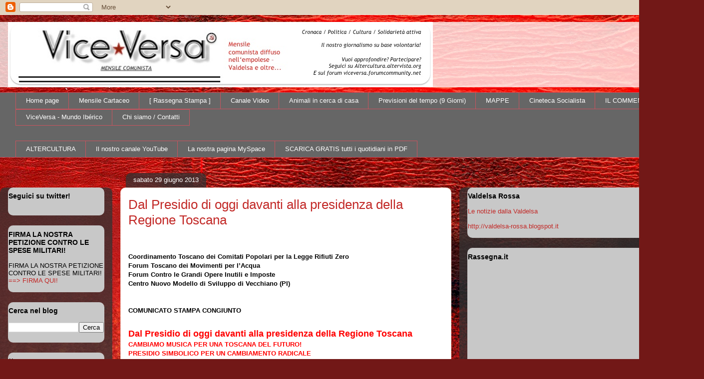

--- FILE ---
content_type: text/html; charset=UTF-8
request_url: https://viceversa-news.blogspot.com/2013/06/dal-presidio-di-oggi-davanti-alla.html
body_size: 24506
content:
<!DOCTYPE html>
<html class='v2' dir='ltr' lang='it'>
<head>
<link href='https://www.blogger.com/static/v1/widgets/335934321-css_bundle_v2.css' rel='stylesheet' type='text/css'/>
<meta content='width=1100' name='viewport'/>
<meta content='text/html; charset=UTF-8' http-equiv='Content-Type'/>
<meta content='blogger' name='generator'/>
<link href='https://viceversa-news.blogspot.com/favicon.ico' rel='icon' type='image/x-icon'/>
<link href='http://viceversa-news.blogspot.com/2013/06/dal-presidio-di-oggi-davanti-alla.html' rel='canonical'/>
<link rel="alternate" type="application/atom+xml" title="ViceVersa-news - Atom" href="https://viceversa-news.blogspot.com/feeds/posts/default" />
<link rel="alternate" type="application/rss+xml" title="ViceVersa-news - RSS" href="https://viceversa-news.blogspot.com/feeds/posts/default?alt=rss" />
<link rel="service.post" type="application/atom+xml" title="ViceVersa-news - Atom" href="https://www.blogger.com/feeds/4721578957774098951/posts/default" />

<link rel="alternate" type="application/atom+xml" title="ViceVersa-news - Atom" href="https://viceversa-news.blogspot.com/feeds/7302864345470326311/comments/default" />
<!--Can't find substitution for tag [blog.ieCssRetrofitLinks]-->
<meta content='http://viceversa-news.blogspot.com/2013/06/dal-presidio-di-oggi-davanti-alla.html' property='og:url'/>
<meta content='Dal Presidio di oggi davanti alla presidenza della Regione Toscana' property='og:title'/>
<meta content='   Coordinamento Toscano dei Comitati Popolari per la Legge Rifiuti Zero Forum Toscano dei Movimenti per l’Acqua Forum Contro le Grandi Oper...' property='og:description'/>
<title>ViceVersa-news: Dal Presidio di oggi davanti alla presidenza della Regione Toscana</title>
<style id='page-skin-1' type='text/css'><!--
/*
-----------------------------------------------
Blogger Template Style
Name:     Awesome Inc.
Designer: Tina Chen
URL:      tinachen.org
----------------------------------------------- */
/* Content
----------------------------------------------- */
body {
font: normal normal 13px Arial, Tahoma, Helvetica, FreeSans, sans-serif;
color: #000000;
background: #721817 url(//themes.googleusercontent.com/image?id=0BwVBOzw_-hbMODkyZmM5YWEtOTA5YS00YmYwLThhNzMtMzVjZDAyY2MzZThh) no-repeat fixed top center /* Credit: johnwoodcock (http://www.istockphoto.com/googleimages.php?id=5305090&platform=blogger) */;
}
html body .content-outer {
min-width: 0;
max-width: 100%;
width: 100%;
}
a:link {
text-decoration: none;
color: #c22826;
}
a:visited {
text-decoration: none;
color: #000000;
}
a:hover {
text-decoration: underline;
color: #c22826;
}
.body-fauxcolumn-outer .cap-top {
position: absolute;
z-index: 1;
height: 276px;
width: 100%;
background: transparent none repeat-x scroll top left;
_background-image: none;
}
/* Columns
----------------------------------------------- */
.content-inner {
padding: 0;
}
.header-inner .section {
margin: 0 16px;
}
.tabs-inner .section {
margin: 0 16px;
}
.main-inner {
padding-top: 60px;
}
.main-inner .column-center-inner,
.main-inner .column-left-inner,
.main-inner .column-right-inner {
padding: 0 5px;
}
*+html body .main-inner .column-center-inner {
margin-top: -60px;
}
#layout .main-inner .column-center-inner {
margin-top: 0;
}
/* Header
----------------------------------------------- */
.header-outer {
margin: 14px 0 10px 0;
background: transparent url(//www.blogblog.com/1kt/awesomeinc/header_gradient_artsy.png) repeat scroll 0 0;
}
.Header h1 {
font: normal normal 38px Arial, Tahoma, Helvetica, FreeSans, sans-serif;
color: #000000;
text-shadow: 0 0 -1px #000000;
}
.Header h1 a {
color: #000000;
}
.Header .description {
font: normal normal 16px Arial, Tahoma, Helvetica, FreeSans, sans-serif;
color: #000000;
}
.header-inner .Header .titlewrapper,
.header-inner .Header .descriptionwrapper {
padding-left: 0;
padding-right: 0;
margin-bottom: 0;
}
.header-inner .Header .titlewrapper {
padding-top: 9px;
}
/* Tabs
----------------------------------------------- */
.tabs-outer {
overflow: hidden;
position: relative;
background: #ffffff url(//www.blogblog.com/1kt/awesomeinc/tabs_gradient_artsy.png) repeat scroll 0 0;
}
#layout .tabs-outer {
overflow: visible;
}
.tabs-cap-top, .tabs-cap-bottom {
position: absolute;
width: 100%;
border-top: 1px solid #ca535e;
}
.tabs-cap-bottom {
bottom: 0;
}
.tabs-inner .widget li a {
display: inline-block;
margin: 0;
padding: .6em 1.5em;
font: normal normal 13px Arial, Tahoma, Helvetica, FreeSans, sans-serif;
color: #ffffff;
border-top: 1px solid #ca535e;
border-bottom: 1px solid #ca535e;
border-left: 1px solid #ca535e;
height: 16px;
line-height: 16px;
}
.tabs-inner .widget li:last-child a {
border-right: 1px solid #ca535e;
}
.tabs-inner .widget li.selected a, .tabs-inner .widget li a:hover {
background: #000000 url(//www.blogblog.com/1kt/awesomeinc/tabs_gradient_artsy.png) repeat-x scroll 0 -100px;
color: #ffffff;
}
/* Headings
----------------------------------------------- */
h2 {
font: normal bold 14px Arial, Tahoma, Helvetica, FreeSans, sans-serif;
color: #000000;
}
/* Widgets
----------------------------------------------- */
.main-inner .section {
margin: 0 27px;
padding: 0;
}
.main-inner .column-left-outer,
.main-inner .column-right-outer {
margin-top: 0;
}
#layout .main-inner .column-left-outer,
#layout .main-inner .column-right-outer {
margin-top: 0;
}
.main-inner .column-left-inner,
.main-inner .column-right-inner {
background: transparent url(//www.blogblog.com/1kt/awesomeinc/tabs_gradient_artsy.png) repeat 0 0;
-moz-box-shadow: 0 0 0 rgba(0, 0, 0, .2);
-webkit-box-shadow: 0 0 0 rgba(0, 0, 0, .2);
-goog-ms-box-shadow: 0 0 0 rgba(0, 0, 0, .2);
box-shadow: 0 0 0 rgba(0, 0, 0, .2);
-moz-border-radius: 10px;
-webkit-border-radius: 10px;
-goog-ms-border-radius: 10px;
border-radius: 10px;
}
#layout .main-inner .column-left-inner,
#layout .main-inner .column-right-inner {
margin-top: 0;
}
.sidebar .widget {
font: normal normal 13px Arial, Tahoma, Helvetica, FreeSans, sans-serif;
color: #000000;
}
.sidebar .widget a:link {
color: #c22826;
}
.sidebar .widget a:visited {
color: #660000;
}
.sidebar .widget a:hover {
color: #d7b1b4;
}
.sidebar .widget h2 {
text-shadow: 0 0 -1px #000000;
}
.main-inner .widget {
background-color: #c8c8c8;
border: 1px solid transparent;
padding: 0 0 15px;
margin: 20px -16px;
-moz-box-shadow: 0 0 0 rgba(0, 0, 0, .2);
-webkit-box-shadow: 0 0 0 rgba(0, 0, 0, .2);
-goog-ms-box-shadow: 0 0 0 rgba(0, 0, 0, .2);
box-shadow: 0 0 0 rgba(0, 0, 0, .2);
-moz-border-radius: 10px;
-webkit-border-radius: 10px;
-goog-ms-border-radius: 10px;
border-radius: 10px;
}
.main-inner .widget h2 {
margin: 0 -0;
padding: .6em 0 .5em;
border-bottom: 1px solid transparent;
}
.footer-inner .widget h2 {
padding: 0 0 .4em;
border-bottom: 1px solid transparent;
}
.main-inner .widget h2 + div, .footer-inner .widget h2 + div {
border-top: 0 solid transparent;
padding-top: 8px;
}
.main-inner .widget .widget-content {
margin: 0 -0;
padding: 7px 0 0;
}
.main-inner .widget ul, .main-inner .widget #ArchiveList ul.flat {
margin: -8px -15px 0;
padding: 0;
list-style: none;
}
.main-inner .widget #ArchiveList {
margin: -8px 0 0;
}
.main-inner .widget ul li, .main-inner .widget #ArchiveList ul.flat li {
padding: .5em 15px;
text-indent: 0;
color: #000000;
border-top: 0 solid transparent;
border-bottom: 1px solid transparent;
}
.main-inner .widget #ArchiveList ul li {
padding-top: .25em;
padding-bottom: .25em;
}
.main-inner .widget ul li:first-child, .main-inner .widget #ArchiveList ul.flat li:first-child {
border-top: none;
}
.main-inner .widget ul li:last-child, .main-inner .widget #ArchiveList ul.flat li:last-child {
border-bottom: none;
}
.post-body {
position: relative;
}
.main-inner .widget .post-body ul {
padding: 0 2.5em;
margin: .5em 0;
list-style: disc;
}
.main-inner .widget .post-body ul li {
padding: 0.25em 0;
margin-bottom: .25em;
color: #000000;
border: none;
}
.footer-inner .widget ul {
padding: 0;
list-style: none;
}
.widget .zippy {
color: #000000;
}
/* Posts
----------------------------------------------- */
body .main-inner .Blog {
padding: 0;
margin-bottom: 1em;
background-color: transparent;
border: none;
-moz-box-shadow: 0 0 0 rgba(0, 0, 0, 0);
-webkit-box-shadow: 0 0 0 rgba(0, 0, 0, 0);
-goog-ms-box-shadow: 0 0 0 rgba(0, 0, 0, 0);
box-shadow: 0 0 0 rgba(0, 0, 0, 0);
}
.main-inner .section:last-child .Blog:last-child {
padding: 0;
margin-bottom: 1em;
}
.main-inner .widget h2.date-header {
margin: 0 -15px 1px;
padding: 0 0 0 0;
font: normal normal 13px Arial, Tahoma, Helvetica, FreeSans, sans-serif;
color: #ffffff;
background: transparent url(//www.blogblog.com/1kt/awesomeinc/tabs_gradient_artsy.png) repeat fixed center center;
border-top: 0 solid transparent;
border-bottom: 1px solid transparent;
-moz-border-radius-topleft: 10px;
-moz-border-radius-topright: 10px;
-webkit-border-top-left-radius: 10px;
-webkit-border-top-right-radius: 10px;
border-top-left-radius: 10px;
border-top-right-radius: 10px;
position: absolute;
bottom: 100%;
left: 25px;
text-shadow: 0 0 -1px #000000;
}
.main-inner .widget h2.date-header span {
font: normal normal 13px Arial, Tahoma, Helvetica, FreeSans, sans-serif;
display: block;
padding: .5em 15px;
border-left: 0 solid transparent;
border-right: 0 solid transparent;
}
.date-outer {
position: relative;
margin: 60px 0 20px;
padding: 0 15px;
background-color: #ffffff;
border: 1px solid #f2d1c6;
-moz-box-shadow: 0 0 0 rgba(0, 0, 0, .2);
-webkit-box-shadow: 0 0 0 rgba(0, 0, 0, .2);
-goog-ms-box-shadow: 0 0 0 rgba(0, 0, 0, .2);
box-shadow: 0 0 0 rgba(0, 0, 0, .2);
-moz-border-radius: 10px;
-webkit-border-radius: 10px;
-goog-ms-border-radius: 10px;
border-radius: 10px;
}
.date-outer:first-child {
margin-top: 0;
}
.date-outer:last-child {
margin-bottom: 0;
-moz-border-radius-bottomleft: 0;
-moz-border-radius-bottomright: 0;
-webkit-border-bottom-left-radius: 0;
-webkit-border-bottom-right-radius: 0;
-goog-ms-border-bottom-left-radius: 0;
-goog-ms-border-bottom-right-radius: 0;
border-bottom-left-radius: 0;
border-bottom-right-radius: 0;
}
.date-posts {
margin: 0 -0;
padding: 0 0;
clear: both;
}
.post-outer, .inline-ad {
border-top: 1px solid #f2d1c6;
margin: 0 -0;
padding: 15px 0;
}
.post-outer {
padding-bottom: 10px;
}
.post-outer:first-child {
padding-top: 10px;
border-top: none;
}
.post-outer:last-child, .inline-ad:last-child {
border-bottom: none;
}
.post-body {
position: relative;
}
.post-body img {
padding: 8px;
background: #ffffff;
border: 1px solid #c8c8c8;
-moz-box-shadow: 0 0 0 rgba(0, 0, 0, .2);
-webkit-box-shadow: 0 0 0 rgba(0, 0, 0, .2);
box-shadow: 0 0 0 rgba(0, 0, 0, .2);
-moz-border-radius: 0;
-webkit-border-radius: 0;
border-radius: 0;
}
h3.post-title, h4 {
font: normal normal 26px Arial, Tahoma, Helvetica, FreeSans, sans-serif;
color: #c22826;
}
h3.post-title a {
font: normal normal 26px Arial, Tahoma, Helvetica, FreeSans, sans-serif;
color: #c22826;
}
h3.post-title a:hover {
color: #c22826;
text-decoration: underline;
}
.post-header {
margin: 0 0 1em;
}
.post-body {
line-height: 1.4;
}
.post-outer h2 {
color: #000000;
}
.post-footer {
margin: 1.5em 0 0;
}
#blog-pager {
padding: 15px;
font-size: 120%;
background-color: #ffffff;
border: 1px solid transparent;
-moz-box-shadow: 0 0 0 rgba(0, 0, 0, .2);
-webkit-box-shadow: 0 0 0 rgba(0, 0, 0, .2);
-goog-ms-box-shadow: 0 0 0 rgba(0, 0, 0, .2);
box-shadow: 0 0 0 rgba(0, 0, 0, .2);
-moz-border-radius: 10px;
-webkit-border-radius: 10px;
-goog-ms-border-radius: 10px;
border-radius: 10px;
-moz-border-radius-topleft: 0;
-moz-border-radius-topright: 0;
-webkit-border-top-left-radius: 0;
-webkit-border-top-right-radius: 0;
-goog-ms-border-top-left-radius: 0;
-goog-ms-border-top-right-radius: 0;
border-top-left-radius: 0;
border-top-right-radius-topright: 0;
margin-top: 0;
}
.blog-feeds, .post-feeds {
margin: 1em 0;
text-align: center;
color: #000000;
}
.blog-feeds a, .post-feeds a {
color: #ffffff;
}
.blog-feeds a:visited, .post-feeds a:visited {
color: #ffffff;
}
.blog-feeds a:hover, .post-feeds a:hover {
color: #ffffff;
}
.post-outer .comments {
margin-top: 2em;
}
/* Comments
----------------------------------------------- */
.comments .comments-content .icon.blog-author {
background-repeat: no-repeat;
background-image: url([data-uri]);
}
.comments .comments-content .loadmore a {
border-top: 1px solid #ca535e;
border-bottom: 1px solid #ca535e;
}
.comments .continue {
border-top: 2px solid #ca535e;
}
/* Footer
----------------------------------------------- */
.footer-outer {
margin: -0 0 -1px;
padding: 0 0 0;
color: #000000;
overflow: hidden;
}
.footer-fauxborder-left {
border-top: 1px solid transparent;
background: transparent url(//www.blogblog.com/1kt/awesomeinc/header_gradient_artsy.png) repeat scroll 0 0;
-moz-box-shadow: 0 0 0 rgba(0, 0, 0, .2);
-webkit-box-shadow: 0 0 0 rgba(0, 0, 0, .2);
-goog-ms-box-shadow: 0 0 0 rgba(0, 0, 0, .2);
box-shadow: 0 0 0 rgba(0, 0, 0, .2);
margin: 0 -0;
}
/* Mobile
----------------------------------------------- */
body.mobile {
background-size: 100% auto;
}
.mobile .body-fauxcolumn-outer {
background: transparent none repeat scroll top left;
}
*+html body.mobile .main-inner .column-center-inner {
margin-top: 0;
}
.mobile .main-inner .widget {
padding: 0 0 15px;
}
.mobile .main-inner .widget h2 + div,
.mobile .footer-inner .widget h2 + div {
border-top: none;
padding-top: 0;
}
.mobile .footer-inner .widget h2 {
padding: 0.5em 0;
border-bottom: none;
}
.mobile .main-inner .widget .widget-content {
margin: 0;
padding: 7px 0 0;
}
.mobile .main-inner .widget ul,
.mobile .main-inner .widget #ArchiveList ul.flat {
margin: 0 -15px 0;
}
.mobile .main-inner .widget h2.date-header {
left: 0;
}
.mobile .date-header span {
padding: 0.4em 0;
}
.mobile .date-outer:first-child {
margin-bottom: 0;
border: 1px solid #f2d1c6;
-moz-border-radius-topleft: 10px;
-moz-border-radius-topright: 10px;
-webkit-border-top-left-radius: 10px;
-webkit-border-top-right-radius: 10px;
-goog-ms-border-top-left-radius: 10px;
-goog-ms-border-top-right-radius: 10px;
border-top-left-radius: 10px;
border-top-right-radius: 10px;
}
.mobile .date-outer {
border-color: #f2d1c6;
border-width: 0 1px 1px;
}
.mobile .date-outer:last-child {
margin-bottom: 0;
}
.mobile .main-inner {
padding: 0;
}
.mobile .header-inner .section {
margin: 0;
}
.mobile .post-outer, .mobile .inline-ad {
padding: 5px 0;
}
.mobile .tabs-inner .section {
margin: 0 10px;
}
.mobile .main-inner .widget h2 {
margin: 0;
padding: 0;
}
.mobile .main-inner .widget h2.date-header span {
padding: 0;
}
.mobile .main-inner .widget .widget-content {
margin: 0;
padding: 7px 0 0;
}
.mobile #blog-pager {
border: 1px solid transparent;
background: transparent url(//www.blogblog.com/1kt/awesomeinc/header_gradient_artsy.png) repeat scroll 0 0;
}
.mobile .main-inner .column-left-inner,
.mobile .main-inner .column-right-inner {
background: transparent url(//www.blogblog.com/1kt/awesomeinc/tabs_gradient_artsy.png) repeat 0 0;
-moz-box-shadow: none;
-webkit-box-shadow: none;
-goog-ms-box-shadow: none;
box-shadow: none;
}
.mobile .date-posts {
margin: 0;
padding: 0;
}
.mobile .footer-fauxborder-left {
margin: 0;
border-top: inherit;
}
.mobile .main-inner .section:last-child .Blog:last-child {
margin-bottom: 0;
}
.mobile-index-contents {
color: #000000;
}
.mobile .mobile-link-button {
background: #c22826 url(//www.blogblog.com/1kt/awesomeinc/tabs_gradient_artsy.png) repeat scroll 0 0;
}
.mobile-link-button a:link, .mobile-link-button a:visited {
color: #ffffff;
}
.mobile .tabs-inner .PageList .widget-content {
background: transparent;
border-top: 1px solid;
border-color: #ca535e;
color: #ffffff;
}
.mobile .tabs-inner .PageList .widget-content .pagelist-arrow {
border-left: 1px solid #ca535e;
}

--></style>
<style id='template-skin-1' type='text/css'><!--
body {
min-width: 1410px;
}
.content-outer, .content-fauxcolumn-outer, .region-inner {
min-width: 1410px;
max-width: 1410px;
_width: 1410px;
}
.main-inner .columns {
padding-left: 225px;
padding-right: 490px;
}
.main-inner .fauxcolumn-center-outer {
left: 225px;
right: 490px;
/* IE6 does not respect left and right together */
_width: expression(this.parentNode.offsetWidth -
parseInt("225px") -
parseInt("490px") + 'px');
}
.main-inner .fauxcolumn-left-outer {
width: 225px;
}
.main-inner .fauxcolumn-right-outer {
width: 490px;
}
.main-inner .column-left-outer {
width: 225px;
right: 100%;
margin-left: -225px;
}
.main-inner .column-right-outer {
width: 490px;
margin-right: -490px;
}
#layout {
min-width: 0;
}
#layout .content-outer {
min-width: 0;
width: 800px;
}
#layout .region-inner {
min-width: 0;
width: auto;
}
body#layout div.add_widget {
padding: 8px;
}
body#layout div.add_widget a {
margin-left: 32px;
}
--></style>
<style>
    body {background-image:url(\/\/themes.googleusercontent.com\/image?id=0BwVBOzw_-hbMODkyZmM5YWEtOTA5YS00YmYwLThhNzMtMzVjZDAyY2MzZThh);}
    
@media (max-width: 200px) { body {background-image:url(\/\/themes.googleusercontent.com\/image?id=0BwVBOzw_-hbMODkyZmM5YWEtOTA5YS00YmYwLThhNzMtMzVjZDAyY2MzZThh&options=w200);}}
@media (max-width: 400px) and (min-width: 201px) { body {background-image:url(\/\/themes.googleusercontent.com\/image?id=0BwVBOzw_-hbMODkyZmM5YWEtOTA5YS00YmYwLThhNzMtMzVjZDAyY2MzZThh&options=w400);}}
@media (max-width: 800px) and (min-width: 401px) { body {background-image:url(\/\/themes.googleusercontent.com\/image?id=0BwVBOzw_-hbMODkyZmM5YWEtOTA5YS00YmYwLThhNzMtMzVjZDAyY2MzZThh&options=w800);}}
@media (max-width: 1200px) and (min-width: 801px) { body {background-image:url(\/\/themes.googleusercontent.com\/image?id=0BwVBOzw_-hbMODkyZmM5YWEtOTA5YS00YmYwLThhNzMtMzVjZDAyY2MzZThh&options=w1200);}}
/* Last tag covers anything over one higher than the previous max-size cap. */
@media (min-width: 1201px) { body {background-image:url(\/\/themes.googleusercontent.com\/image?id=0BwVBOzw_-hbMODkyZmM5YWEtOTA5YS00YmYwLThhNzMtMzVjZDAyY2MzZThh&options=w1600);}}
  </style>
<link href='https://www.blogger.com/dyn-css/authorization.css?targetBlogID=4721578957774098951&amp;zx=d7cf7846-ab7d-4aeb-b2b0-662c2fa3020e' media='none' onload='if(media!=&#39;all&#39;)media=&#39;all&#39;' rel='stylesheet'/><noscript><link href='https://www.blogger.com/dyn-css/authorization.css?targetBlogID=4721578957774098951&amp;zx=d7cf7846-ab7d-4aeb-b2b0-662c2fa3020e' rel='stylesheet'/></noscript>
<meta name='google-adsense-platform-account' content='ca-host-pub-1556223355139109'/>
<meta name='google-adsense-platform-domain' content='blogspot.com'/>

</head>
<body class='loading variant-artsy'>
<div class='navbar section' id='navbar' name='Navbar'><div class='widget Navbar' data-version='1' id='Navbar1'><script type="text/javascript">
    function setAttributeOnload(object, attribute, val) {
      if(window.addEventListener) {
        window.addEventListener('load',
          function(){ object[attribute] = val; }, false);
      } else {
        window.attachEvent('onload', function(){ object[attribute] = val; });
      }
    }
  </script>
<div id="navbar-iframe-container"></div>
<script type="text/javascript" src="https://apis.google.com/js/platform.js"></script>
<script type="text/javascript">
      gapi.load("gapi.iframes:gapi.iframes.style.bubble", function() {
        if (gapi.iframes && gapi.iframes.getContext) {
          gapi.iframes.getContext().openChild({
              url: 'https://www.blogger.com/navbar/4721578957774098951?po\x3d7302864345470326311\x26origin\x3dhttps://viceversa-news.blogspot.com',
              where: document.getElementById("navbar-iframe-container"),
              id: "navbar-iframe"
          });
        }
      });
    </script><script type="text/javascript">
(function() {
var script = document.createElement('script');
script.type = 'text/javascript';
script.src = '//pagead2.googlesyndication.com/pagead/js/google_top_exp.js';
var head = document.getElementsByTagName('head')[0];
if (head) {
head.appendChild(script);
}})();
</script>
</div></div>
<div class='body-fauxcolumns'>
<div class='fauxcolumn-outer body-fauxcolumn-outer'>
<div class='cap-top'>
<div class='cap-left'></div>
<div class='cap-right'></div>
</div>
<div class='fauxborder-left'>
<div class='fauxborder-right'></div>
<div class='fauxcolumn-inner'>
</div>
</div>
<div class='cap-bottom'>
<div class='cap-left'></div>
<div class='cap-right'></div>
</div>
</div>
</div>
<div class='content'>
<div class='content-fauxcolumns'>
<div class='fauxcolumn-outer content-fauxcolumn-outer'>
<div class='cap-top'>
<div class='cap-left'></div>
<div class='cap-right'></div>
</div>
<div class='fauxborder-left'>
<div class='fauxborder-right'></div>
<div class='fauxcolumn-inner'>
</div>
</div>
<div class='cap-bottom'>
<div class='cap-left'></div>
<div class='cap-right'></div>
</div>
</div>
</div>
<div class='content-outer'>
<div class='content-cap-top cap-top'>
<div class='cap-left'></div>
<div class='cap-right'></div>
</div>
<div class='fauxborder-left content-fauxborder-left'>
<div class='fauxborder-right content-fauxborder-right'></div>
<div class='content-inner'>
<header>
<div class='header-outer'>
<div class='header-cap-top cap-top'>
<div class='cap-left'></div>
<div class='cap-right'></div>
</div>
<div class='fauxborder-left header-fauxborder-left'>
<div class='fauxborder-right header-fauxborder-right'></div>
<div class='region-inner header-inner'>
<div class='header section' id='header' name='Intestazione'><div class='widget Header' data-version='1' id='Header1'>
<div id='header-inner'>
<a href='https://viceversa-news.blogspot.com/' style='display: block'>
<img alt='ViceVersa-news' height='131px; ' id='Header1_headerimg' src='https://blogger.googleusercontent.com/img/b/R29vZ2xl/AVvXsEgFVbdUN1BtVuWokzaUxa_d5nUI0fcg85oB4meOmaUotVcd_Mrbg-WWRqF7XtY6TEit0IrDb48jakT5zgGVxFFUMK7gswEvahZCpApa8tJ75xowvFUrAj6p4pSm40yQbjty6YjZ8YpZiP21/s1600/vv_giornale.jpg' style='display: block' width='851px; '/>
</a>
</div>
</div></div>
</div>
</div>
<div class='header-cap-bottom cap-bottom'>
<div class='cap-left'></div>
<div class='cap-right'></div>
</div>
</div>
</header>
<div class='tabs-outer'>
<div class='tabs-cap-top cap-top'>
<div class='cap-left'></div>
<div class='cap-right'></div>
</div>
<div class='fauxborder-left tabs-fauxborder-left'>
<div class='fauxborder-right tabs-fauxborder-right'></div>
<div class='region-inner tabs-inner'>
<div class='tabs section' id='crosscol' name='Multi-colonne'><div class='widget PageList' data-version='1' id='PageList1'>
<h2>Pagine</h2>
<div class='widget-content'>
<ul>
<li>
<a href='https://viceversa-news.blogspot.com/'>Home page</a>
</li>
<li>
<a href='https://viceversa-news.blogspot.com/p/mensile-cartaceo.html'>Mensile Cartaceo</a>
</li>
<li>
<a href='https://viceversa-news.blogspot.com/p/rassegna-stampa.html'>[ Rassegna Stampa ]</a>
</li>
<li>
<a href='https://viceversa-news.blogspot.com/p/il-nostro-canale-di-video.html'>Canale Video</a>
</li>
<li>
<a href='https://viceversa-news.blogspot.com/p/animali-in-cerca-di-casa.html'>Animali in cerca di casa</a>
</li>
<li>
<a href='https://viceversa-news.blogspot.com/p/previsioni-del-tempo-9-giorni.html'>Previsioni del tempo (9 Giorni)</a>
</li>
<li>
<a href='https://viceversa-news.blogspot.com/p/mappa-dei-morti-sul-lavoro.html'>MAPPE</a>
</li>
<li>
<a href='https://viceversa-news.blogspot.com/p/cinema-socialista.html'>Cineteca Socialista</a>
</li>
<li>
<a href='https://viceversa-news.blogspot.com/p/il-commento.html'>IL COMMENTO</a>
</li>
<li>
<a href='https://viceversa-news.blogspot.com/p/viceversa-mundo-iberico.html'>ViceVersa - Mundo Ibérico</a>
</li>
<li>
<a href='https://viceversa-news.blogspot.com/p/chi-siamo-contatti.html'>Chi siamo / Contatti</a>
</li>
</ul>
<div class='clear'></div>
</div>
</div></div>
<div class='tabs section' id='crosscol-overflow' name='Cross-Column 2'><div class='widget LinkList' data-version='1' id='LinkList1'>
<h2>ViceVersa - i nostri servizi</h2>
<div class='widget-content'>
<ul>
<li><a href='http://altercultura.altervista.org/'>ALTERCULTURA</a></li>
<li><a href="//www.youtube.com/user/ViceVersaEVC?feature=mhee">Il nostro canale YouTube</a></li>
<li><a href='http://www.myspace.com/viceversa_comunista'>La nostra pagina MySpace</a></li>
<li><a href='http://dropfile0.typepad.com/blog/2011/03/quotidianidelgiorno.html'>SCARICA GRATIS tutti i quotidiani in PDF</a></li>
</ul>
<div class='clear'></div>
</div>
</div></div>
</div>
</div>
<div class='tabs-cap-bottom cap-bottom'>
<div class='cap-left'></div>
<div class='cap-right'></div>
</div>
</div>
<div class='main-outer'>
<div class='main-cap-top cap-top'>
<div class='cap-left'></div>
<div class='cap-right'></div>
</div>
<div class='fauxborder-left main-fauxborder-left'>
<div class='fauxborder-right main-fauxborder-right'></div>
<div class='region-inner main-inner'>
<div class='columns fauxcolumns'>
<div class='fauxcolumn-outer fauxcolumn-center-outer'>
<div class='cap-top'>
<div class='cap-left'></div>
<div class='cap-right'></div>
</div>
<div class='fauxborder-left'>
<div class='fauxborder-right'></div>
<div class='fauxcolumn-inner'>
</div>
</div>
<div class='cap-bottom'>
<div class='cap-left'></div>
<div class='cap-right'></div>
</div>
</div>
<div class='fauxcolumn-outer fauxcolumn-left-outer'>
<div class='cap-top'>
<div class='cap-left'></div>
<div class='cap-right'></div>
</div>
<div class='fauxborder-left'>
<div class='fauxborder-right'></div>
<div class='fauxcolumn-inner'>
</div>
</div>
<div class='cap-bottom'>
<div class='cap-left'></div>
<div class='cap-right'></div>
</div>
</div>
<div class='fauxcolumn-outer fauxcolumn-right-outer'>
<div class='cap-top'>
<div class='cap-left'></div>
<div class='cap-right'></div>
</div>
<div class='fauxborder-left'>
<div class='fauxborder-right'></div>
<div class='fauxcolumn-inner'>
</div>
</div>
<div class='cap-bottom'>
<div class='cap-left'></div>
<div class='cap-right'></div>
</div>
</div>
<!-- corrects IE6 width calculation -->
<div class='columns-inner'>
<div class='column-center-outer'>
<div class='column-center-inner'>
<div class='main section' id='main' name='Principale'><div class='widget Blog' data-version='1' id='Blog1'>
<div class='blog-posts hfeed'>

          <div class="date-outer">
        
<h2 class='date-header'><span>sabato 29 giugno 2013</span></h2>

          <div class="date-posts">
        
<div class='post-outer'>
<div class='post hentry uncustomized-post-template' itemprop='blogPost' itemscope='itemscope' itemtype='http://schema.org/BlogPosting'>
<meta content='4721578957774098951' itemprop='blogId'/>
<meta content='7302864345470326311' itemprop='postId'/>
<a name='7302864345470326311'></a>
<h3 class='post-title entry-title' itemprop='name'>
Dal Presidio di oggi davanti alla presidenza della Regione Toscana
</h3>
<div class='post-header'>
<div class='post-header-line-1'></div>
</div>
<div class='post-body entry-content' id='post-body-7302864345470326311' itemprop='description articleBody'>
<br />
<br />
<div style="font-family: Helvetica;">
<b>Coordinamento Toscano dei Comitati Popolari per la Legge Rifiuti Zero<br />Forum Toscano dei Movimenti per l&#8217;Acqua<br />Forum Contro le Grandi Opere Inutili e Imposte<br />Centro Nuovo Modello di Sviluppo di Vecchiano (PI)</b><br /><br /><br /><b>COMUNICATO STAMPA CONGIUNTO</b><br /><span style="font-size: large;"><br /></span><b><span style="color: red;"><span style="font-size: large;">Dal Presidio di oggi davanti alla presidenza della Regione Toscana</span></span></b></div>
<div style="font-family: Helvetica;">
<span style="color: red;"><b>CAMBIAMO MUSICA PER UNA TOSCANA DEL FUTURO!<br />PRESIDIO SIMBOLICO PER UN CAMBIAMENTO RADICALE<br />&#8220;Cambiamo musica, proposte concrete per un diverso modello di sviluppo in Toscana&#8221;</b></span></div>
<a name="more"></a><br /><br />UN NUOVO MODELLO DI SVILUPPO: Ad un tratto stanno venendo al pettine tutti i nodi di un sistema che non ha mai avuto nessuna considerazione, né per le persone, né per l&#8217;ambiente. E mentre milioni di persone sono senza lavoro e i servizi pubblici funzionano sempre peggio, consideriamo &#8220;rifiuti&#8221; risorse preziose per il nostro futuro, i veleni contaminano suoli e fiumi, il cemento e l&#8217;asfalto avanzano, il clima impazzisce, la paura e l&#8217;insicurezza si impadroniscono delle nostre vite.<br /><br />Urge cambiare per recuperare felicità, dignità, inclusione sociale e lavorativa. Per recuperare salute, aria sana&nbsp; e acqua pulita. Le strade sono quella del consumo responsabile, dell&#8217;economia locale, dei rifiuti zero, dell&#8217;economia solidale, della produzione sostenibile, della città conviviale, della gestione pubblica dei servizi fondamentali, della riduzione dell&#8217;orario di lavoro, del fisco equo, del reddito di cittadinanza. Scelte possibili, che creano lavoro, che migliorano la qualità della nostra vita, che garantiscono un futuro ai nostri giovani.<br /><br />Questo è il nuovo modello di sviluppo che dobbiamo creare. Non domani, ma subito, perché la nostra felicità non può attendere.<br /><br /><b>RIFIUTI ZERO:</b>&nbsp;Molte sono le esperienze che dimostrano concretamente già nella nostra Regione la realtà delle affermazioni del Commissario Europeo all&#8217;Ambiente per cui RIFIUTI ZERO E&#8217; UN OBIETTIVO POSSIBILE E AUSPICABILE.&nbsp; Non vogliamo perciò permettere che le affermazioni del Presidente Rossi di apertura a Rifiuti Zero nel prossimo Piano Regionale della Toscana siano &#8220;un semplice ritocco&#8221; ad un vecchio Piano che abbiamo combattuto duramente in questi anni. Vogliamo realizzare un vero PIANO RIFIUTI ZERO senza nuovi impianti di incenerimento (a cominciare da quello di Case Passerini) e programmando la chiusura dei vecchi impianti a favore di una filiera del recupero, del riciclaggio, della riduzione dei rifiuti così come &#8220;auspicato&#8221; dalla stessa Regione Toscana. Dobbiamo, inoltre, costringere le imprese a &#8220;guardare al futuro&#8221; cambiando un modello di produzione che moltiplic a i rifiuti spesso non riciclabili!<br /><br /><b>GRANDI OPERE:&nbsp;</b>Le Grandi Opere Inutili e Imposte sono un gravissimo sintomo della crisi economica che sta attanagliando questa fase del sistema economico mondiale. Le grandi opere inutili non provocano solo danni ambientali, urbanistici e sociali, ma non possono nemmeno essere motore di ripresa economica perché concentrano ricchezza nelle mani di pochi e non la redistribuiscono. Un meccanismo economico virtuoso deve abbandonare opere che creano poco lavoro di cattiva qualità e favorire opere diffuse di utilità sociale e ambientale.<br />Le grandi opere inutili e le privatizzazioni sono servite a dominare, creando debito artificioso, il terzo mondo; oggi le stesse dinamiche distruttive arrivano nel cuore dell&#8217;Europa e dell&#8217;Italia in particolare.<br /><br />In Toscana ci opponiamo perciò, ad esempio, AL TUNNEL TAV, ALLA REALIZZAZIONE DELLA NUOVA CORSIA DELL&#8217;A11, AL PROGETTO DEGLI ASSI VIARI ANAS NELLA PIANA DI LUCCA A FAVORE DI UNA MOBILITA&#8217; ALTERNATIVA E DI UNA VIVIBILITA&#8217; DELLE CITTA&#8217;, COSI&#8217; COME AGLI INVESTIMENTI SULLA COSTRUZIONE DI NUOVI OSPEDALI ANZICHE&#8217; INVESTIRE SULLE PRESTAZIONI SANITARIE!<br /><br /><b>ACQUA E BENI COMUNI:&nbsp;</b>Il 12 e il 13 di giugno di due anni fa il percorso verso la ripubblicizzazione del servizio idrico del Forum Italiano dei Movimenti per l&#8217;Acqua raggiunse lo straordinario risultato della vittoria referendaria con oltre 26 milioni di Italiani che scelsero per l&#8217;acqua pubblica e la difesa dei servizi pubblici locali. Da allora, nonostante tribunali e Corte Costituzionale continuino a dare ragione ai comitati, nonostante la campagna di Obbedienza Civile abbia portato migliaia di cittadini ad autoridursi la bolletta rispettando il voto di due anni fa, la politica regionale è stata sorda alle richieste dei cittadini. Nessuno ha messo all&#8217;ordine del giorno un programma di ripubblicizzazione del servizio idrico come 1.850.000 cittadini/e Toscani hanno chiesto con forza. Si consideri inoltre che il Commissario Europeo Michel Barnier, con una dichiarazione ufficiale diffusa il 21 giugno scorso, ha escluso l'acqua d alla direttiva sulle concessioni e ha rassicurato i cittadini dell'Unione Europea: &#8220;Capisco bene la preoccupazione che deriva da una privatizzazione dell'acqua contro la vostra volontà, anche io reagirei allo stesso modo&#8221;.<br /><br />Continuiamo a chiedere al presidente della regione Enrico Rossi l&#8217;apertura di un tavolo di discussione sulla ripubblicizzazione del servizio idrico al fine di arrivare a un nuovo modello di gestione partecipato in rispetto della volontà democraticamente espressa dalla maggioranza dei cittadini Toscani due anni fa, cominciando a ragionare sul gestore GAIA SpA, unica azienda toscana a capitale interamente pubblico.<br /><br />
<div>
<br /></div>
<div style='clear: both;'></div>
</div>
<div class='post-footer'>
<div class='post-footer-line post-footer-line-1'>
<span class='post-author vcard'>
Pubblicato da
<span class='fn' itemprop='author' itemscope='itemscope' itemtype='http://schema.org/Person'>
<meta content='https://www.blogger.com/profile/01666951193646265584' itemprop='url'/>
<a class='g-profile' href='https://www.blogger.com/profile/01666951193646265584' rel='author' title='author profile'>
<span itemprop='name'>Unknown</span>
</a>
</span>
</span>
<span class='post-timestamp'>
alle
<meta content='http://viceversa-news.blogspot.com/2013/06/dal-presidio-di-oggi-davanti-alla.html' itemprop='url'/>
<a class='timestamp-link' href='https://viceversa-news.blogspot.com/2013/06/dal-presidio-di-oggi-davanti-alla.html' rel='bookmark' title='permanent link'><abbr class='published' itemprop='datePublished' title='2013-06-29T15:05:00+02:00'>15:05</abbr></a>
</span>
<span class='post-comment-link'>
</span>
<span class='post-icons'>
<span class='item-control blog-admin pid-1536478095'>
<a href='https://www.blogger.com/post-edit.g?blogID=4721578957774098951&postID=7302864345470326311&from=pencil' title='Modifica post'>
<img alt='' class='icon-action' height='18' src='https://resources.blogblog.com/img/icon18_edit_allbkg.gif' width='18'/>
</a>
</span>
</span>
<div class='post-share-buttons goog-inline-block'>
</div>
</div>
<div class='post-footer-line post-footer-line-2'>
<span class='post-labels'>
</span>
</div>
<div class='post-footer-line post-footer-line-3'>
<span class='post-location'>
</span>
</div>
</div>
</div>
<div class='comments' id='comments'>
<a name='comments'></a>
<h4>Nessun commento:</h4>
<div id='Blog1_comments-block-wrapper'>
<dl class='avatar-comment-indent' id='comments-block'>
</dl>
</div>
<p class='comment-footer'>
<div class='comment-form'>
<a name='comment-form'></a>
<h4 id='comment-post-message'>Posta un commento</h4>
<p>
</p>
<a href='https://www.blogger.com/comment/frame/4721578957774098951?po=7302864345470326311&hl=it&saa=85391&origin=https://viceversa-news.blogspot.com' id='comment-editor-src'></a>
<iframe allowtransparency='true' class='blogger-iframe-colorize blogger-comment-from-post' frameborder='0' height='410px' id='comment-editor' name='comment-editor' src='' width='100%'></iframe>
<script src='https://www.blogger.com/static/v1/jsbin/2830521187-comment_from_post_iframe.js' type='text/javascript'></script>
<script type='text/javascript'>
      BLOG_CMT_createIframe('https://www.blogger.com/rpc_relay.html');
    </script>
</div>
</p>
</div>
</div>

        </div></div>
      
</div>
<div class='blog-pager' id='blog-pager'>
<span id='blog-pager-newer-link'>
<a class='blog-pager-newer-link' href='https://viceversa-news.blogspot.com/2013/06/newletter-prc-28062013.html' id='Blog1_blog-pager-newer-link' title='Post più recente'>Post più recente</a>
</span>
<span id='blog-pager-older-link'>
<a class='blog-pager-older-link' href='https://viceversa-news.blogspot.com/2013/06/margherita-hack-sono-malata-ma-non-mi.html' id='Blog1_blog-pager-older-link' title='Post più vecchio'>Post più vecchio</a>
</span>
<a class='home-link' href='https://viceversa-news.blogspot.com/'>Home page</a>
</div>
<div class='clear'></div>
<div class='post-feeds'>
<div class='feed-links'>
Iscriviti a:
<a class='feed-link' href='https://viceversa-news.blogspot.com/feeds/7302864345470326311/comments/default' target='_blank' type='application/atom+xml'>Commenti sul post (Atom)</a>
</div>
</div>
</div><div class='widget HTML' data-version='1' id='HTML1'>
<h2 class='title'>ShareThis</h2>
<div class='widget-content'>
<span id="st_finder"></span><script type="text/javascript" src="//w.sharethis.com/widget/stblogger2.js"></script><script type="text/javascript">var switchTo5x=true;stBlogger2.init("http://w.sharethis.com/button/buttons.js", {"sharethis":["button","ShareThis",""]});var f = document.getElementById("st_finder");var c = f.parentNode.parentNode.childNodes;for (i=0;i<c.length;i++) { try { c[i].style.display = "none"; } catch (err) {}}</script>
</div>
<div class='clear'></div>
</div><div class='widget HTML' data-version='1' id='HTML9'>
<h2 class='title'>Ultimo numero:</h2>
<div class='widget-content'>
<c><blockquote></blockquote><a href="http://www.youblisher.com/p/374687-ViceVersa-n-35/" target="_blank"><img src="https://lh3.googleusercontent.com/blogger_img_proxy/AEn0k_t6ep4cigU2_ibfIpsffifyx-uu8maXO80KNSSGTX43AaCtgFo0NhlxxcmgLSNqueF1TrLAlmDZJbB8j7xyXoPnMUzSQtJiy3WC2s-llssdPd6PUk4otFzAtzT5aIuEQaI4q-QZ6A=s0-d" alt="ViceVersa n.35"></a></c>
</div>
<div class='clear'></div>
</div><div class='widget PopularPosts' data-version='1' id='PopularPosts1'>
<h2>Post più popolari</h2>
<div class='widget-content popular-posts'>
<ul>
<li>
<div class='item-content'>
<div class='item-title'><a href='https://viceversa-news.blogspot.com/2016/05/riforma-costituzionale-i-manifesti-con.html'>Riforma costituzionale, i manifesti con Ingrao e Nilde Iotti per il 'sì'. Celeste: 'Non strumentalizzate mio padre'</a></div>
<div class='item-snippet'>Riforma costituzionale, i manifesti con Ingrao e Nilde Iotti per il &#39;sì&#39;. Celeste: &#39;Non strumentalizzate mio padre&#39;</div>
</div>
<div style='clear: both;'></div>
</li>
<li>
<div class='item-content'>
<div class='item-title'><a href='https://viceversa-news.blogspot.com/2017/04/nuova-tari-no-stessi-problemi.html'>Nuova TARI? No, stessi problemi</a></div>
<div class='item-snippet'> Nuova TARI? No, stessi problemi     La scorsa settimana è stata affrontata prima nella Commissione Bilancio poi nel Consiglio Comunale la n...</div>
</div>
<div style='clear: both;'></div>
</li>
<li>
<div class='item-content'>
<div class='item-title'><a href='https://viceversa-news.blogspot.com/2016/07/bagdad-strage-di-bambini-80-morti.html'>Bagdad strage di bambini: 80 morti Camion bomba nel quartiere in festa - Corriere.it</a></div>
<div class='item-snippet'>Bagdad strage di bambini: 80 morti Camion bomba nel quartiere in festa - Corriere.it</div>
</div>
<div style='clear: both;'></div>
</li>
<li>
<div class='item-content'>
<div class='item-title'><a href='https://viceversa-news.blogspot.com/2017/01/vedi-alla-lettera-q-il-trasversale.html'>Vedi alla lettera Q. Il trasversale viaggio di Un viaggio che non promettiamo breve #WM1viaggioNoTav - Giap</a></div>
<div class='item-snippet'>Vedi alla lettera Q. Il trasversale viaggio di Un viaggio che non promettiamo breve #WM1viaggioNoTav - Giap</div>
</div>
<div style='clear: both;'></div>
</li>
<li>
<div class='item-content'>
<div class='item-title'><a href='https://viceversa-news.blogspot.com/2016/06/novedades-lucha-de-clases.html'>Novedades Lucha de Clases</a></div>
<div class='item-snippet'>                                   Nuestra campaña: &quot;La izquierda al gobierno, el pueblo al pode   Colabora con nuestra campaña: &quot;...</div>
</div>
<div style='clear: both;'></div>
</li>
<li>
<div class='item-content'>
<div class='item-title'><a href='https://viceversa-news.blogspot.com/2016/11/notizie-resistenti-n-608.html'>Notizie Resistenti n. 608</a></div>
<div class='item-snippet'>Il Centro di cultura e documentazione Popolare, Via Pisa 41 - Torino, ti invita alla lettura delle notizie pubblicate sul sito&#160; www.resisten...</div>
</div>
<div style='clear: both;'></div>
</li>
<li>
<div class='item-content'>
<div class='item-title'><a href='https://viceversa-news.blogspot.com/2016/06/uno-squadrone-della-morte-nella.html'>Uno squadrone della morte nella provincia italiana</a></div>
<div class='item-snippet'>Cronache di ordinario razzismo - Uno squadrone della morte nella provincia italiana</div>
</div>
<div style='clear: both;'></div>
</li>
<li>
<div class='item-content'>
<div class='item-title'><a href='https://viceversa-news.blogspot.com/2016/09/referendum-costituzionale-arci-e-anpi.html'>Referendum costituzionale, Arci e Anpi insieme per spiegare i motivi del sì e del no</a></div>
<div class='item-snippet'>Referendum costituzionale, Arci e Anpi insieme per spiegare i motivi del sì e del no</div>
</div>
<div style='clear: both;'></div>
</li>
<li>
<div class='item-content'>
<div class='item-title'><a href='https://viceversa-news.blogspot.com/2016/05/referendum-costituzionale-renzi-schiera.html'>REFERENDUM  COSTITUZIONALE: RENZI SCHIERA LE SUE TRUPPE</a></div>
<div class='item-snippet'>  REFERENDUM &#160;COSTITUZIONALE: RENZI SCHIERA LE SUE TRUPPE.&#160;   ORGANIZZIAMO&#160; LA RISPOSTA &#160;PROLETARIA &#160;OPERAIA E POPOLARE SVILUPPANDO &#160; LA &#160;MO...</div>
</div>
<div style='clear: both;'></div>
</li>
<li>
<div class='item-content'>
<div class='item-title'><a href='https://viceversa-news.blogspot.com/2016/08/empolese-valdelsa-raccolta-fondi-di.html'>[Empolese Valdelsa] Raccolta fondi di Rifondazione per i terremotati - gonews.it</a></div>
<div class='item-snippet'>[Empolese Valdelsa] Raccolta fondi di Rifondazione per i terremotati - gonews.it</div>
</div>
<div style='clear: both;'></div>
</li>
</ul>
<div class='clear'></div>
</div>
</div></div>
</div>
</div>
<div class='column-left-outer'>
<div class='column-left-inner'>
<aside>
<div class='sidebar section' id='sidebar-left-1'><div class='widget HTML' data-version='1' id='HTML6'>
<h2 class='title'>Seguici su twitter!</h2>
<div class='widget-content'>
<script src="//widgets.twimg.com/j/2/widget.js"></script>
<script>
new TWTR.Widget({
  version: 2,
  type: 'profile',
  rpp: 8,
  interval: 4000,
  width: 'auto',
  height: 300,
  theme: {
    shell: {
      background: '#d40b1c',
      color: '#ffffff'
    },
    tweets: {
      background: '#4444b3',
      color: '#ffffff',
      links: '#4aed05'
    }
  },
  features: {
    scrollbar: true,
    loop: false,
    live: true,
    hashtags: true,
    timestamp: true,
    avatars: false,
    behavior: 'default'
  }
}).render().setUser('ViceVersa_1917').start();
</script>
</div>
<div class='clear'></div>
</div><div class='widget HTML' data-version='1' id='HTML8'>
<h2 class='title'>FIRMA LA NOSTRA PETIZIONE CONTRO LE SPESE MILITARI!</h2>
<div class='widget-content'>
FIRMA LA NOSTRA PETIZIONE CONTRO LE SPESE MILITARI!<div><a href="http://viceversa-news.blogspot.com/2012/03/petizione-di-viceversa-contro-le-spese.html">
</a></div><div><a href="http://viceversa-news.blogspot.com/2012/03/petizione-di-viceversa-contro-le-spese.html">==&gt; FIRMA QUI!</a></div>
</div>
<div class='clear'></div>
</div><div class='widget BlogSearch' data-version='1' id='BlogSearch1'>
<h2 class='title'>Cerca nel blog</h2>
<div class='widget-content'>
<div id='BlogSearch1_form'>
<form action='https://viceversa-news.blogspot.com/search' class='gsc-search-box' target='_top'>
<table cellpadding='0' cellspacing='0' class='gsc-search-box'>
<tbody>
<tr>
<td class='gsc-input'>
<input autocomplete='off' class='gsc-input' name='q' size='10' title='search' type='text' value=''/>
</td>
<td class='gsc-search-button'>
<input class='gsc-search-button' title='search' type='submit' value='Cerca'/>
</td>
</tr>
</tbody>
</table>
</form>
</div>
</div>
<div class='clear'></div>
</div><div class='widget HTML' data-version='1' id='HTML3'>
<h2 class='title'>**</h2>
<div class='widget-content'>
<div style="text-align:center; margin:0px; padding:0px; width:188px;"><embed src="//rg.revolvermaps.com/f/g.swf" type="application/x-shockwave-flash" pluginspage="http://www.macromedia.com/go/getflashplayer" quality="high" wmode="window" allowscriptaccess="always" allownetworking="all" width="188" height="188" flashvars="m=0&amp;i=6ap9drlv1gv&amp;r=true&amp;v=true&amp;b=000000&amp;n=false&amp;s=188&amp;c=ff0000"></embed><br /><img src="https://lh3.googleusercontent.com/blogger_img_proxy/AEn0k_vcB0f88otaFHmMCnHlPnWlBuPaAjh9Ctt5v0TI_6w_dgWyXvwvpOOO3orQ0vUyQWmE7ZYa3tcGp-jY9q3StXcaEnVKTaxyPlWSix8HgtlO=s0-d" width="1" height="1" alt=""><a href="http://www.revolvermaps.com/?target=enlarge&amp;i=6ap9drlv1gv&amp;color=ff0000&amp;m=0">Large Visitor Globe</a></div>
</div>
<div class='clear'></div>
</div><div class='widget LinkList' data-version='1' id='LinkList2'>
<h2>Link</h2>
<div class='widget-content'>
<ul>
<li><a href='http://www.mappadeiconflitti.org/'>http://www.mappadeiconflitti.org/</a></li>
</ul>
<div class='clear'></div>
</div>
</div><div class='widget HTML' data-version='1' id='HTML5'>
<h2 class='title'>Mappa visitatori</h2>
<div class='widget-content'>
<div id="clustrmaps-widget"></div><script type="text/javascript">var _clustrmaps = {'url' : 'http://viceversa-news.blogspot.com/', 'user' : 901886, 'server' : '2', 'id' : 'clustrmaps-widget', 'version' : 1, 'date' : '2011-06-21', 'lang' : 'en' };(function (){ var s = document.createElement('script'); s.type = 'text/javascript'; s.async = true; s.src = 'http://www2.clustrmaps.com/counter/map.js'; var x = document.getElementsByTagName('script')[0]; x.parentNode.insertBefore(s, x);})();</script><noscript><a href="http://www2.clustrmaps.com/user/51ddc2fe"><img src="https://lh3.googleusercontent.com/blogger_img_proxy/AEn0k_uHCBZI6XmG9NsRZIyXC3gaBzOaMa__vYLOvM6z9aZIMtfk8SC5ZDPvZye7QU8_XJVJ__XRKfoSA-4E9ZUm39smpNWfMbaoG3HZJ_RY83H48MNDlQ2llxZOmjq23vUjjw1jmTHa490AkQPZ10AFVHIiYTR6PgORFoWBwGI=s0-d" alt="Locations of visitors to this page"></a></noscript>
</div>
<div class='clear'></div>
</div><div class='widget Stats' data-version='1' id='Stats1'>
<h2>Visualizzazioni totali</h2>
<div class='widget-content'>
<div id='Stats1_content' style='display: none;'>
<script src='https://www.gstatic.com/charts/loader.js' type='text/javascript'></script>
<span id='Stats1_sparklinespan' style='display:inline-block; width:75px; height:30px'></span>
<span class='counter-wrapper text-counter-wrapper' id='Stats1_totalCount'>
</span>
<div class='clear'></div>
</div>
</div>
</div><div class='widget BlogList' data-version='1' id='BlogList1'>
<h2 class='title'>Elenco blog personale</h2>
<div class='widget-content'>
<div class='blog-list-container' id='BlogList1_container'>
<ul id='BlogList1_blogs'>
</ul>
<div class='clear'></div>
</div>
</div>
</div><div class='widget Text' data-version='1' id='Text1'>
<h2 class='title'>APPELLO AI LETTORI:</h2>
<div class='widget-content'>
<p class="p1"><span style="font-size: 100%;">PARTECIPATE ATTIVAMENTE A QUESTO GIORNALE!</span></p> <p class="p2"><br/></p> <p class="p3">Questo blog conta circa 250 visite al giorno, non male per un sito gestito nel (poco) tempo libero e che aggrega notizie da altre fonti. </p> <p class="p2"><br/></p> <p class="p3">In realtà, ViceVersa nacque nel 2007 come mensile comunista di informazione locale della Valdelsa (Toscana). Ha avuto alti e bassi ma continua a pubblicare, oltre al blog, un periodico cartaceo e in pdf con notizie proprie. La Redazione è composta da giovani volenterosi, che per motivi di lavoro e vita sta incontrando sempre più la necessità di "nuove leve" e soprattutto di un supporto locale.</p> <p class="p3">ViceVersa si è sempre distinto come periodico aperto ad ogni intervento e discussione. Adesso si tratta di dare continuità a tutto questo; chiediamo ai nostri lettori di partecipare a questo periodico comunista e "comunistico", inviandoci articoli, link, video, interviste, recensioni, idee, commenti&#8230; nella modalità che ritenete migliore.</p> <p class="p2"><br/></p> <p class="p3">Se ognuno dà il proprio supporto, aumenta la quantità e qualità del servizio fornito ai lettori e diminuisce il carico sui singoli volontari!</p> <p class="p2"><br/></p> <p class="p3">Contattateci a questi indirizzi:</p> <p class="p2"><br/></p> <p class="p3">viceversa@live.it</p> <p class="p3">viceversa_1917@gmail.com</p>
</div>
<div class='clear'></div>
</div></div>
</aside>
</div>
</div>
<div class='column-right-outer'>
<div class='column-right-inner'>
<aside>
<div class='sidebar section' id='sidebar-right-1'><div class='widget Text' data-version='1' id='Text2'>
<h2 class='title'>Valdelsa Rossa</h2>
<div class='widget-content'>
<a href="http://valdelsa-rossa.blogspot.it">Le notizie dalla Valdelsa</a><div><a href="http://valdelsa-rossa.blogspot.it"><br/></a></div><div><a href="http://valdelsa-rossa.blogspot.it">http://valdelsa-rossa.blogspot.it</a></div>
</div>
<div class='clear'></div>
</div><div class='widget HTML' data-version='1' id='HTML7'>
<h2 class='title'>Rassegna.it</h2>
<div class='widget-content'>
<iframe name="300x250_2" src="http://www.rassegna.it/stickers/formati/300x250_2/index.cfm" width="300" height="250" marginwidth="0" marginheight="0" scrolling="no" frameborder="0"><a href="http://www.rassegna.it/stickers/formati/300x250_2/index.cfm"></a></iframe>
</div>
<div class='clear'></div>
</div><div class='widget Feed' data-version='1' id='Feed1'>
<h2>ControLaCrisi.org</h2>
<div class='widget-content' id='Feed1_feedItemListDisplay'>
<span style='filter: alpha(25); opacity: 0.25;'>
<a href='http://feeds.feedburner.com/controlacrisi'>Caricamento in corso...</a>
</span>
</div>
<div class='clear'></div>
</div><div class='widget Feed' data-version='1' id='Feed3'>
<h2>Rassegna stampa | Global Project</h2>
<div class='widget-content' id='Feed3_feedItemListDisplay'>
<span style='filter: alpha(25); opacity: 0.25;'>
<a href='http://www.globalproject.info/it/tags/rassegna-stampa/desk?f_tags_format=rss'>Caricamento in corso...</a>
</span>
</div>
<div class='clear'></div>
</div><div class='widget Feed' data-version='1' id='Feed12'>
<h2>Giovani Comunisti Toscana</h2>
<div class='widget-content' id='Feed12_feedItemListDisplay'>
<span style='filter: alpha(25); opacity: 0.25;'>
<a href='http://www.gctoscana.eu/feed/'>Caricamento in corso...</a>
</span>
</div>
<div class='clear'></div>
</div><div class='widget Feed' data-version='1' id='Feed2'>
<h2>Contropiano</h2>
<div class='widget-content' id='Feed2_feedItemListDisplay'>
<span style='filter: alpha(25); opacity: 0.25;'>
<a href='http://www.contropiano.org/it/archivio-news?format=feed&type=rss'>Caricamento in corso...</a>
</span>
</div>
<div class='clear'></div>
</div><div class='widget Feed' data-version='1' id='Feed11'>
<h2>FabioNews</h2>
<div class='widget-content' id='Feed11_feedItemListDisplay'>
<span style='filter: alpha(25); opacity: 0.25;'>
<a href='http://www.fabionews.info/newsFeeds.xml'>Caricamento in corso...</a>
</span>
</div>
<div class='clear'></div>
</div><div class='widget Feed' data-version='1' id='Feed5'>
<h2>gonews.it &gt;&gt; ultimi articoli</h2>
<div class='widget-content' id='Feed5_feedItemListDisplay'>
<span style='filter: alpha(25); opacity: 0.25;'>
<a href='http://www.gonews.it/rss.php'>Caricamento in corso...</a>
</span>
</div>
<div class='clear'></div>
</div><div class='widget Feed' data-version='1' id='Feed6'>
<h2>Il Fatto Quotidiano</h2>
<div class='widget-content' id='Feed6_feedItemListDisplay'>
<span style='filter: alpha(25); opacity: 0.25;'>
<a href='http://www.ilfattoquotidiano.it/feed/'>Caricamento in corso...</a>
</span>
</div>
<div class='clear'></div>
</div><div class='widget Feed' data-version='1' id='Feed4'>
<h2>Corriere.it</h2>
<div class='widget-content' id='Feed4_feedItemListDisplay'>
<span style='filter: alpha(25); opacity: 0.25;'>
<a href='http://www.corriere.it/rss/homepage.xml'>Caricamento in corso...</a>
</span>
</div>
<div class='clear'></div>
</div><div class='widget Feed' data-version='1' id='Feed10'>
<h2>Adnkronos - PrimaPagina</h2>
<div class='widget-content' id='Feed10_feedItemListDisplay'>
<span style='filter: alpha(25); opacity: 0.25;'>
<a href='http://rss.adnkronos.com/RSS_PrimaPagina.xml'>Caricamento in corso...</a>
</span>
</div>
<div class='clear'></div>
</div><div class='widget Feed' data-version='1' id='Feed9'>
<h2>ANSA.it</h2>
<div class='widget-content' id='Feed9_feedItemListDisplay'>
<span style='filter: alpha(25); opacity: 0.25;'>
<a href='http://www.ansa.it/web/ansait_web_rss_homepage.xml'>Caricamento in corso...</a>
</span>
</div>
<div class='clear'></div>
</div><div class='widget Feed' data-version='1' id='Feed8'>
<h2>Valdelsa.net - News</h2>
<div class='widget-content' id='Feed8_feedItemListDisplay'>
<span style='filter: alpha(25); opacity: 0.25;'>
<a href='http://www.valdelsa.net/url-cy91-it.xml'>Caricamento in corso...</a>
</span>
</div>
<div class='clear'></div>
</div><div class='widget Feed' data-version='1' id='Feed7'>
<h2>Il Comunista Quotidiano</h2>
<div class='widget-content' id='Feed7_feedItemListDisplay'>
<span style='filter: alpha(25); opacity: 0.25;'>
<a href='http://www.lastampa.it/redazione/rss_home.xml'>Caricamento in corso...</a>
</span>
</div>
<div class='clear'></div>
</div></div>
</aside>
</div>
</div>
</div>
<div style='clear: both'></div>
<!-- columns -->
</div>
<!-- main -->
</div>
</div>
<div class='main-cap-bottom cap-bottom'>
<div class='cap-left'></div>
<div class='cap-right'></div>
</div>
</div>
<footer>
<div class='footer-outer'>
<div class='footer-cap-top cap-top'>
<div class='cap-left'></div>
<div class='cap-right'></div>
</div>
<div class='fauxborder-left footer-fauxborder-left'>
<div class='fauxborder-right footer-fauxborder-right'></div>
<div class='region-inner footer-inner'>
<div class='foot no-items section' id='footer-1'></div>
<table border='0' cellpadding='0' cellspacing='0' class='section-columns columns-3'>
<tbody>
<tr>
<td class='first columns-cell'>
<div class='foot section' id='footer-2-1'><div class='widget HTML' data-version='1' id='HTML4'>
<h2 class='title'>Condividi ViceVersa!</h2>
<div class='widget-content'>
<!-- AddThis Button BEGIN -->
<div class="addthis_toolbox addthis_default_style ">
<a class="addthis_button_facebook_like" fb:like:layout="button_count"></a>
<a class="addthis_button_tweet"></a>
<a class="addthis_counter addthis_pill_style"></a>
</div>
<script type="text/javascript">var addthis_config = {"data_track_clickback":true};</script>
<script type="text/javascript" src="//s7.addthis.com/js/250/addthis_widget.js#pubid=ra-4dee25eb16aa52c0"></script>
<!-- AddThis Button END -->
</div>
<div class='clear'></div>
</div></div>
</td>
<td class='columns-cell'>
<div class='foot section' id='footer-2-2'><div class='widget Subscribe' data-version='1' id='Subscribe1'>
<div style='white-space:nowrap'>
<h2 class='title'>Iscriviti a</h2>
<div class='widget-content'>
<div class='subscribe-wrapper subscribe-type-POST'>
<div class='subscribe expanded subscribe-type-POST' id='SW_READER_LIST_Subscribe1POST' style='display:none;'>
<div class='top'>
<span class='inner' onclick='return(_SW_toggleReaderList(event, "Subscribe1POST"));'>
<img class='subscribe-dropdown-arrow' src='https://resources.blogblog.com/img/widgets/arrow_dropdown.gif'/>
<img align='absmiddle' alt='' border='0' class='feed-icon' src='https://resources.blogblog.com/img/icon_feed12.png'/>
Post
</span>
<div class='feed-reader-links'>
<a class='feed-reader-link' href='https://www.netvibes.com/subscribe.php?url=https%3A%2F%2Fviceversa-news.blogspot.com%2Ffeeds%2Fposts%2Fdefault' target='_blank'>
<img src='https://resources.blogblog.com/img/widgets/subscribe-netvibes.png'/>
</a>
<a class='feed-reader-link' href='https://add.my.yahoo.com/content?url=https%3A%2F%2Fviceversa-news.blogspot.com%2Ffeeds%2Fposts%2Fdefault' target='_blank'>
<img src='https://resources.blogblog.com/img/widgets/subscribe-yahoo.png'/>
</a>
<a class='feed-reader-link' href='https://viceversa-news.blogspot.com/feeds/posts/default' target='_blank'>
<img align='absmiddle' class='feed-icon' src='https://resources.blogblog.com/img/icon_feed12.png'/>
                  Atom
                </a>
</div>
</div>
<div class='bottom'></div>
</div>
<div class='subscribe' id='SW_READER_LIST_CLOSED_Subscribe1POST' onclick='return(_SW_toggleReaderList(event, "Subscribe1POST"));'>
<div class='top'>
<span class='inner'>
<img class='subscribe-dropdown-arrow' src='https://resources.blogblog.com/img/widgets/arrow_dropdown.gif'/>
<span onclick='return(_SW_toggleReaderList(event, "Subscribe1POST"));'>
<img align='absmiddle' alt='' border='0' class='feed-icon' src='https://resources.blogblog.com/img/icon_feed12.png'/>
Post
</span>
</span>
</div>
<div class='bottom'></div>
</div>
</div>
<div class='subscribe-wrapper subscribe-type-PER_POST'>
<div class='subscribe expanded subscribe-type-PER_POST' id='SW_READER_LIST_Subscribe1PER_POST' style='display:none;'>
<div class='top'>
<span class='inner' onclick='return(_SW_toggleReaderList(event, "Subscribe1PER_POST"));'>
<img class='subscribe-dropdown-arrow' src='https://resources.blogblog.com/img/widgets/arrow_dropdown.gif'/>
<img align='absmiddle' alt='' border='0' class='feed-icon' src='https://resources.blogblog.com/img/icon_feed12.png'/>
Commenti
</span>
<div class='feed-reader-links'>
<a class='feed-reader-link' href='https://www.netvibes.com/subscribe.php?url=https%3A%2F%2Fviceversa-news.blogspot.com%2Ffeeds%2F7302864345470326311%2Fcomments%2Fdefault' target='_blank'>
<img src='https://resources.blogblog.com/img/widgets/subscribe-netvibes.png'/>
</a>
<a class='feed-reader-link' href='https://add.my.yahoo.com/content?url=https%3A%2F%2Fviceversa-news.blogspot.com%2Ffeeds%2F7302864345470326311%2Fcomments%2Fdefault' target='_blank'>
<img src='https://resources.blogblog.com/img/widgets/subscribe-yahoo.png'/>
</a>
<a class='feed-reader-link' href='https://viceversa-news.blogspot.com/feeds/7302864345470326311/comments/default' target='_blank'>
<img align='absmiddle' class='feed-icon' src='https://resources.blogblog.com/img/icon_feed12.png'/>
                  Atom
                </a>
</div>
</div>
<div class='bottom'></div>
</div>
<div class='subscribe' id='SW_READER_LIST_CLOSED_Subscribe1PER_POST' onclick='return(_SW_toggleReaderList(event, "Subscribe1PER_POST"));'>
<div class='top'>
<span class='inner'>
<img class='subscribe-dropdown-arrow' src='https://resources.blogblog.com/img/widgets/arrow_dropdown.gif'/>
<span onclick='return(_SW_toggleReaderList(event, "Subscribe1PER_POST"));'>
<img align='absmiddle' alt='' border='0' class='feed-icon' src='https://resources.blogblog.com/img/icon_feed12.png'/>
Commenti
</span>
</span>
</div>
<div class='bottom'></div>
</div>
</div>
<div style='clear:both'></div>
</div>
</div>
<div class='clear'></div>
</div></div>
</td>
<td class='columns-cell'>
<div class='foot section' id='footer-2-3'><div class='widget BlogArchive' data-version='1' id='BlogArchive1'>
<h2>Archivio blog</h2>
<div class='widget-content'>
<div id='ArchiveList'>
<div id='BlogArchive1_ArchiveList'>
<ul class='hierarchy'>
<li class='archivedate collapsed'>
<a class='toggle' href='javascript:void(0)'>
<span class='zippy'>

        &#9658;&#160;
      
</span>
</a>
<a class='post-count-link' href='https://viceversa-news.blogspot.com/2017/'>
2017
</a>
<span class='post-count' dir='ltr'>(3)</span>
<ul class='hierarchy'>
<li class='archivedate collapsed'>
<a class='toggle' href='javascript:void(0)'>
<span class='zippy'>

        &#9658;&#160;
      
</span>
</a>
<a class='post-count-link' href='https://viceversa-news.blogspot.com/2017/04/'>
aprile
</a>
<span class='post-count' dir='ltr'>(1)</span>
</li>
</ul>
<ul class='hierarchy'>
<li class='archivedate collapsed'>
<a class='toggle' href='javascript:void(0)'>
<span class='zippy'>

        &#9658;&#160;
      
</span>
</a>
<a class='post-count-link' href='https://viceversa-news.blogspot.com/2017/02/'>
febbraio
</a>
<span class='post-count' dir='ltr'>(1)</span>
</li>
</ul>
<ul class='hierarchy'>
<li class='archivedate collapsed'>
<a class='toggle' href='javascript:void(0)'>
<span class='zippy'>

        &#9658;&#160;
      
</span>
</a>
<a class='post-count-link' href='https://viceversa-news.blogspot.com/2017/01/'>
gennaio
</a>
<span class='post-count' dir='ltr'>(1)</span>
</li>
</ul>
</li>
</ul>
<ul class='hierarchy'>
<li class='archivedate collapsed'>
<a class='toggle' href='javascript:void(0)'>
<span class='zippy'>

        &#9658;&#160;
      
</span>
</a>
<a class='post-count-link' href='https://viceversa-news.blogspot.com/2016/'>
2016
</a>
<span class='post-count' dir='ltr'>(78)</span>
<ul class='hierarchy'>
<li class='archivedate collapsed'>
<a class='toggle' href='javascript:void(0)'>
<span class='zippy'>

        &#9658;&#160;
      
</span>
</a>
<a class='post-count-link' href='https://viceversa-news.blogspot.com/2016/11/'>
novembre
</a>
<span class='post-count' dir='ltr'>(2)</span>
</li>
</ul>
<ul class='hierarchy'>
<li class='archivedate collapsed'>
<a class='toggle' href='javascript:void(0)'>
<span class='zippy'>

        &#9658;&#160;
      
</span>
</a>
<a class='post-count-link' href='https://viceversa-news.blogspot.com/2016/10/'>
ottobre
</a>
<span class='post-count' dir='ltr'>(2)</span>
</li>
</ul>
<ul class='hierarchy'>
<li class='archivedate collapsed'>
<a class='toggle' href='javascript:void(0)'>
<span class='zippy'>

        &#9658;&#160;
      
</span>
</a>
<a class='post-count-link' href='https://viceversa-news.blogspot.com/2016/09/'>
settembre
</a>
<span class='post-count' dir='ltr'>(2)</span>
</li>
</ul>
<ul class='hierarchy'>
<li class='archivedate collapsed'>
<a class='toggle' href='javascript:void(0)'>
<span class='zippy'>

        &#9658;&#160;
      
</span>
</a>
<a class='post-count-link' href='https://viceversa-news.blogspot.com/2016/08/'>
agosto
</a>
<span class='post-count' dir='ltr'>(2)</span>
</li>
</ul>
<ul class='hierarchy'>
<li class='archivedate collapsed'>
<a class='toggle' href='javascript:void(0)'>
<span class='zippy'>

        &#9658;&#160;
      
</span>
</a>
<a class='post-count-link' href='https://viceversa-news.blogspot.com/2016/07/'>
luglio
</a>
<span class='post-count' dir='ltr'>(3)</span>
</li>
</ul>
<ul class='hierarchy'>
<li class='archivedate collapsed'>
<a class='toggle' href='javascript:void(0)'>
<span class='zippy'>

        &#9658;&#160;
      
</span>
</a>
<a class='post-count-link' href='https://viceversa-news.blogspot.com/2016/06/'>
giugno
</a>
<span class='post-count' dir='ltr'>(3)</span>
</li>
</ul>
<ul class='hierarchy'>
<li class='archivedate collapsed'>
<a class='toggle' href='javascript:void(0)'>
<span class='zippy'>

        &#9658;&#160;
      
</span>
</a>
<a class='post-count-link' href='https://viceversa-news.blogspot.com/2016/05/'>
maggio
</a>
<span class='post-count' dir='ltr'>(15)</span>
</li>
</ul>
<ul class='hierarchy'>
<li class='archivedate collapsed'>
<a class='toggle' href='javascript:void(0)'>
<span class='zippy'>

        &#9658;&#160;
      
</span>
</a>
<a class='post-count-link' href='https://viceversa-news.blogspot.com/2016/04/'>
aprile
</a>
<span class='post-count' dir='ltr'>(13)</span>
</li>
</ul>
<ul class='hierarchy'>
<li class='archivedate collapsed'>
<a class='toggle' href='javascript:void(0)'>
<span class='zippy'>

        &#9658;&#160;
      
</span>
</a>
<a class='post-count-link' href='https://viceversa-news.blogspot.com/2016/03/'>
marzo
</a>
<span class='post-count' dir='ltr'>(5)</span>
</li>
</ul>
<ul class='hierarchy'>
<li class='archivedate collapsed'>
<a class='toggle' href='javascript:void(0)'>
<span class='zippy'>

        &#9658;&#160;
      
</span>
</a>
<a class='post-count-link' href='https://viceversa-news.blogspot.com/2016/02/'>
febbraio
</a>
<span class='post-count' dir='ltr'>(12)</span>
</li>
</ul>
<ul class='hierarchy'>
<li class='archivedate collapsed'>
<a class='toggle' href='javascript:void(0)'>
<span class='zippy'>

        &#9658;&#160;
      
</span>
</a>
<a class='post-count-link' href='https://viceversa-news.blogspot.com/2016/01/'>
gennaio
</a>
<span class='post-count' dir='ltr'>(19)</span>
</li>
</ul>
</li>
</ul>
<ul class='hierarchy'>
<li class='archivedate collapsed'>
<a class='toggle' href='javascript:void(0)'>
<span class='zippy'>

        &#9658;&#160;
      
</span>
</a>
<a class='post-count-link' href='https://viceversa-news.blogspot.com/2015/'>
2015
</a>
<span class='post-count' dir='ltr'>(332)</span>
<ul class='hierarchy'>
<li class='archivedate collapsed'>
<a class='toggle' href='javascript:void(0)'>
<span class='zippy'>

        &#9658;&#160;
      
</span>
</a>
<a class='post-count-link' href='https://viceversa-news.blogspot.com/2015/12/'>
dicembre
</a>
<span class='post-count' dir='ltr'>(18)</span>
</li>
</ul>
<ul class='hierarchy'>
<li class='archivedate collapsed'>
<a class='toggle' href='javascript:void(0)'>
<span class='zippy'>

        &#9658;&#160;
      
</span>
</a>
<a class='post-count-link' href='https://viceversa-news.blogspot.com/2015/11/'>
novembre
</a>
<span class='post-count' dir='ltr'>(24)</span>
</li>
</ul>
<ul class='hierarchy'>
<li class='archivedate collapsed'>
<a class='toggle' href='javascript:void(0)'>
<span class='zippy'>

        &#9658;&#160;
      
</span>
</a>
<a class='post-count-link' href='https://viceversa-news.blogspot.com/2015/10/'>
ottobre
</a>
<span class='post-count' dir='ltr'>(20)</span>
</li>
</ul>
<ul class='hierarchy'>
<li class='archivedate collapsed'>
<a class='toggle' href='javascript:void(0)'>
<span class='zippy'>

        &#9658;&#160;
      
</span>
</a>
<a class='post-count-link' href='https://viceversa-news.blogspot.com/2015/09/'>
settembre
</a>
<span class='post-count' dir='ltr'>(43)</span>
</li>
</ul>
<ul class='hierarchy'>
<li class='archivedate collapsed'>
<a class='toggle' href='javascript:void(0)'>
<span class='zippy'>

        &#9658;&#160;
      
</span>
</a>
<a class='post-count-link' href='https://viceversa-news.blogspot.com/2015/08/'>
agosto
</a>
<span class='post-count' dir='ltr'>(43)</span>
</li>
</ul>
<ul class='hierarchy'>
<li class='archivedate collapsed'>
<a class='toggle' href='javascript:void(0)'>
<span class='zippy'>

        &#9658;&#160;
      
</span>
</a>
<a class='post-count-link' href='https://viceversa-news.blogspot.com/2015/07/'>
luglio
</a>
<span class='post-count' dir='ltr'>(24)</span>
</li>
</ul>
<ul class='hierarchy'>
<li class='archivedate collapsed'>
<a class='toggle' href='javascript:void(0)'>
<span class='zippy'>

        &#9658;&#160;
      
</span>
</a>
<a class='post-count-link' href='https://viceversa-news.blogspot.com/2015/06/'>
giugno
</a>
<span class='post-count' dir='ltr'>(35)</span>
</li>
</ul>
<ul class='hierarchy'>
<li class='archivedate collapsed'>
<a class='toggle' href='javascript:void(0)'>
<span class='zippy'>

        &#9658;&#160;
      
</span>
</a>
<a class='post-count-link' href='https://viceversa-news.blogspot.com/2015/05/'>
maggio
</a>
<span class='post-count' dir='ltr'>(19)</span>
</li>
</ul>
<ul class='hierarchy'>
<li class='archivedate collapsed'>
<a class='toggle' href='javascript:void(0)'>
<span class='zippy'>

        &#9658;&#160;
      
</span>
</a>
<a class='post-count-link' href='https://viceversa-news.blogspot.com/2015/04/'>
aprile
</a>
<span class='post-count' dir='ltr'>(31)</span>
</li>
</ul>
<ul class='hierarchy'>
<li class='archivedate collapsed'>
<a class='toggle' href='javascript:void(0)'>
<span class='zippy'>

        &#9658;&#160;
      
</span>
</a>
<a class='post-count-link' href='https://viceversa-news.blogspot.com/2015/03/'>
marzo
</a>
<span class='post-count' dir='ltr'>(28)</span>
</li>
</ul>
<ul class='hierarchy'>
<li class='archivedate collapsed'>
<a class='toggle' href='javascript:void(0)'>
<span class='zippy'>

        &#9658;&#160;
      
</span>
</a>
<a class='post-count-link' href='https://viceversa-news.blogspot.com/2015/02/'>
febbraio
</a>
<span class='post-count' dir='ltr'>(18)</span>
</li>
</ul>
<ul class='hierarchy'>
<li class='archivedate collapsed'>
<a class='toggle' href='javascript:void(0)'>
<span class='zippy'>

        &#9658;&#160;
      
</span>
</a>
<a class='post-count-link' href='https://viceversa-news.blogspot.com/2015/01/'>
gennaio
</a>
<span class='post-count' dir='ltr'>(29)</span>
</li>
</ul>
</li>
</ul>
<ul class='hierarchy'>
<li class='archivedate collapsed'>
<a class='toggle' href='javascript:void(0)'>
<span class='zippy'>

        &#9658;&#160;
      
</span>
</a>
<a class='post-count-link' href='https://viceversa-news.blogspot.com/2014/'>
2014
</a>
<span class='post-count' dir='ltr'>(978)</span>
<ul class='hierarchy'>
<li class='archivedate collapsed'>
<a class='toggle' href='javascript:void(0)'>
<span class='zippy'>

        &#9658;&#160;
      
</span>
</a>
<a class='post-count-link' href='https://viceversa-news.blogspot.com/2014/12/'>
dicembre
</a>
<span class='post-count' dir='ltr'>(25)</span>
</li>
</ul>
<ul class='hierarchy'>
<li class='archivedate collapsed'>
<a class='toggle' href='javascript:void(0)'>
<span class='zippy'>

        &#9658;&#160;
      
</span>
</a>
<a class='post-count-link' href='https://viceversa-news.blogspot.com/2014/11/'>
novembre
</a>
<span class='post-count' dir='ltr'>(22)</span>
</li>
</ul>
<ul class='hierarchy'>
<li class='archivedate collapsed'>
<a class='toggle' href='javascript:void(0)'>
<span class='zippy'>

        &#9658;&#160;
      
</span>
</a>
<a class='post-count-link' href='https://viceversa-news.blogspot.com/2014/10/'>
ottobre
</a>
<span class='post-count' dir='ltr'>(42)</span>
</li>
</ul>
<ul class='hierarchy'>
<li class='archivedate collapsed'>
<a class='toggle' href='javascript:void(0)'>
<span class='zippy'>

        &#9658;&#160;
      
</span>
</a>
<a class='post-count-link' href='https://viceversa-news.blogspot.com/2014/09/'>
settembre
</a>
<span class='post-count' dir='ltr'>(31)</span>
</li>
</ul>
<ul class='hierarchy'>
<li class='archivedate collapsed'>
<a class='toggle' href='javascript:void(0)'>
<span class='zippy'>

        &#9658;&#160;
      
</span>
</a>
<a class='post-count-link' href='https://viceversa-news.blogspot.com/2014/08/'>
agosto
</a>
<span class='post-count' dir='ltr'>(49)</span>
</li>
</ul>
<ul class='hierarchy'>
<li class='archivedate collapsed'>
<a class='toggle' href='javascript:void(0)'>
<span class='zippy'>

        &#9658;&#160;
      
</span>
</a>
<a class='post-count-link' href='https://viceversa-news.blogspot.com/2014/07/'>
luglio
</a>
<span class='post-count' dir='ltr'>(74)</span>
</li>
</ul>
<ul class='hierarchy'>
<li class='archivedate collapsed'>
<a class='toggle' href='javascript:void(0)'>
<span class='zippy'>

        &#9658;&#160;
      
</span>
</a>
<a class='post-count-link' href='https://viceversa-news.blogspot.com/2014/06/'>
giugno
</a>
<span class='post-count' dir='ltr'>(65)</span>
</li>
</ul>
<ul class='hierarchy'>
<li class='archivedate collapsed'>
<a class='toggle' href='javascript:void(0)'>
<span class='zippy'>

        &#9658;&#160;
      
</span>
</a>
<a class='post-count-link' href='https://viceversa-news.blogspot.com/2014/05/'>
maggio
</a>
<span class='post-count' dir='ltr'>(73)</span>
</li>
</ul>
<ul class='hierarchy'>
<li class='archivedate collapsed'>
<a class='toggle' href='javascript:void(0)'>
<span class='zippy'>

        &#9658;&#160;
      
</span>
</a>
<a class='post-count-link' href='https://viceversa-news.blogspot.com/2014/04/'>
aprile
</a>
<span class='post-count' dir='ltr'>(85)</span>
</li>
</ul>
<ul class='hierarchy'>
<li class='archivedate collapsed'>
<a class='toggle' href='javascript:void(0)'>
<span class='zippy'>

        &#9658;&#160;
      
</span>
</a>
<a class='post-count-link' href='https://viceversa-news.blogspot.com/2014/03/'>
marzo
</a>
<span class='post-count' dir='ltr'>(148)</span>
</li>
</ul>
<ul class='hierarchy'>
<li class='archivedate collapsed'>
<a class='toggle' href='javascript:void(0)'>
<span class='zippy'>

        &#9658;&#160;
      
</span>
</a>
<a class='post-count-link' href='https://viceversa-news.blogspot.com/2014/02/'>
febbraio
</a>
<span class='post-count' dir='ltr'>(137)</span>
</li>
</ul>
<ul class='hierarchy'>
<li class='archivedate collapsed'>
<a class='toggle' href='javascript:void(0)'>
<span class='zippy'>

        &#9658;&#160;
      
</span>
</a>
<a class='post-count-link' href='https://viceversa-news.blogspot.com/2014/01/'>
gennaio
</a>
<span class='post-count' dir='ltr'>(227)</span>
</li>
</ul>
</li>
</ul>
<ul class='hierarchy'>
<li class='archivedate expanded'>
<a class='toggle' href='javascript:void(0)'>
<span class='zippy toggle-open'>

        &#9660;&#160;
      
</span>
</a>
<a class='post-count-link' href='https://viceversa-news.blogspot.com/2013/'>
2013
</a>
<span class='post-count' dir='ltr'>(5651)</span>
<ul class='hierarchy'>
<li class='archivedate collapsed'>
<a class='toggle' href='javascript:void(0)'>
<span class='zippy'>

        &#9658;&#160;
      
</span>
</a>
<a class='post-count-link' href='https://viceversa-news.blogspot.com/2013/12/'>
dicembre
</a>
<span class='post-count' dir='ltr'>(181)</span>
</li>
</ul>
<ul class='hierarchy'>
<li class='archivedate collapsed'>
<a class='toggle' href='javascript:void(0)'>
<span class='zippy'>

        &#9658;&#160;
      
</span>
</a>
<a class='post-count-link' href='https://viceversa-news.blogspot.com/2013/11/'>
novembre
</a>
<span class='post-count' dir='ltr'>(176)</span>
</li>
</ul>
<ul class='hierarchy'>
<li class='archivedate collapsed'>
<a class='toggle' href='javascript:void(0)'>
<span class='zippy'>

        &#9658;&#160;
      
</span>
</a>
<a class='post-count-link' href='https://viceversa-news.blogspot.com/2013/10/'>
ottobre
</a>
<span class='post-count' dir='ltr'>(361)</span>
</li>
</ul>
<ul class='hierarchy'>
<li class='archivedate collapsed'>
<a class='toggle' href='javascript:void(0)'>
<span class='zippy'>

        &#9658;&#160;
      
</span>
</a>
<a class='post-count-link' href='https://viceversa-news.blogspot.com/2013/09/'>
settembre
</a>
<span class='post-count' dir='ltr'>(328)</span>
</li>
</ul>
<ul class='hierarchy'>
<li class='archivedate collapsed'>
<a class='toggle' href='javascript:void(0)'>
<span class='zippy'>

        &#9658;&#160;
      
</span>
</a>
<a class='post-count-link' href='https://viceversa-news.blogspot.com/2013/08/'>
agosto
</a>
<span class='post-count' dir='ltr'>(147)</span>
</li>
</ul>
<ul class='hierarchy'>
<li class='archivedate collapsed'>
<a class='toggle' href='javascript:void(0)'>
<span class='zippy'>

        &#9658;&#160;
      
</span>
</a>
<a class='post-count-link' href='https://viceversa-news.blogspot.com/2013/07/'>
luglio
</a>
<span class='post-count' dir='ltr'>(293)</span>
</li>
</ul>
<ul class='hierarchy'>
<li class='archivedate expanded'>
<a class='toggle' href='javascript:void(0)'>
<span class='zippy toggle-open'>

        &#9660;&#160;
      
</span>
</a>
<a class='post-count-link' href='https://viceversa-news.blogspot.com/2013/06/'>
giugno
</a>
<span class='post-count' dir='ltr'>(394)</span>
<ul class='posts'>
<li><a href='https://viceversa-news.blogspot.com/2013/06/egitto-in-piazza-anche-milano-morsi-via.html'>Egitto, in piazza anche a Milano: &quot;Morsi via! La r...</a></li>
<li><a href='https://viceversa-news.blogspot.com/2013/06/egitto-piazza-tahrir-invasa-da-almeno.html'>Egitto, piazza Tahrir invasa da almeno due milioni...</a></li>
<li><a href='https://viceversa-news.blogspot.com/2013/06/news-areaglobale-28062013.html'>News AreaGlobale - 28/06/2013</a></li>
<li><a href='https://viceversa-news.blogspot.com/2013/06/ferrero-prc-rifondazione-lancia-piano.html'>FERRERO (PRC): &quot;RIFONDAZIONE LANCIA PIANO PER IL L...</a></li>
<li><a href='https://viceversa-news.blogspot.com/2013/06/margherita-hack-91-anni-tra-le-stelle.html'>Margherita Hack, 91 anni tra le stelle | Il Disinf...</a></li>
<li><a href='https://viceversa-news.blogspot.com/2013/06/ci-manchera-la-sua-opinione-sempre.html'>Ci mancherà la sua opinione sempre lucida &#171; MEDIA ...</a></li>
<li><a href='https://viceversa-news.blogspot.com/2013/06/ciao-margherita-media-inaf.html'>Ciao, Margherita! &#171; MEDIA INAF</a></li>
<li><a href='https://viceversa-news.blogspot.com/2013/06/lettera-damore-margherita-hack.html'>Lettera d&#39;amore a Margherita Hack</a></li>
<li><a href='https://viceversa-news.blogspot.com/2013/06/alan-woods-ai-lavoratori-greci-solo-il.html'>Alan Woods ai lavoratori greci: solo il movimento ...</a></li>
<li><a href='https://viceversa-news.blogspot.com/2013/06/brasile-una-prima-vittoria-ma-il.html'>Brasile- Una prima vittoria, ma il movimento non s...</a></li>
<li><a href='https://viceversa-news.blogspot.com/2013/06/la-rabbia-cresce-organizziamola.html'>La rabbia cresce: organizziamola! - FalceMartello</a></li>
<li><a href='https://viceversa-news.blogspot.com/2013/06/cobas-whirlpool-siena-in-sostegno-dei.html'>Cobas Whirlpool Siena in sostegno dei lavoratori d...</a></li>
<li><a href='https://viceversa-news.blogspot.com/2013/06/i-conti-segreti-del-vaticano-soldi.html'>I conti segreti del Vaticano &#171;Soldi nascosti in Sv...</a></li>
<li><a href='https://viceversa-news.blogspot.com/2013/06/delitto-moro-nuove-rivelazioni-cossiga.html'>Delitto Moro, nuove rivelazioni : &#171;Cossiga in via ...</a></li>
<li><a href='https://viceversa-news.blogspot.com/2013/06/lautorithy-ci-prova-ancora-la-delibera.html'>L&#39;Autorithy ci prova ancora, la delibera che dovre...</a></li>
<li><a href='https://viceversa-news.blogspot.com/2013/06/newletter-prc-28062013.html'>Newletter PRC 28/06/2013</a></li>
<li><a href='https://viceversa-news.blogspot.com/2013/06/dal-presidio-di-oggi-davanti-alla.html'>Dal Presidio di oggi davanti alla presidenza della...</a></li>
<li><a href='https://viceversa-news.blogspot.com/2013/06/margherita-hack-sono-malata-ma-non-mi.html'>Margherita Hack: &#171;Sono malata ma non mi opero. Com...</a></li>
<li><a href='https://viceversa-news.blogspot.com/2013/06/margheritona-ci-ha-lasciato.html'>Margheritona ci ha lasciato</a></li>
<li><a href='https://viceversa-news.blogspot.com/2013/06/f35-il-grande-inganno-pd-pdl.html'>F35, il grande inganno PD &#8211; PDL | Rifondazione Com...</a></li>
<li><a href='https://viceversa-news.blogspot.com/2013/06/addio-alla-scienziata-margherita-hack.html'>Addio alla scienziata Margherita Hack, la compagna...</a></li>
<li><a href='https://viceversa-news.blogspot.com/2013/06/margherita-hack-la-visione-atea-e-di.html'>Margherita Hack, la visione atea e di sinistra del...</a></li>
<li><a href='https://viceversa-news.blogspot.com/2013/06/e-morta-margherita-hack-la-signora.html'>E&#39; morta Margherita Hack. La signora delle stelle ...</a></li>
<li><a href='https://viceversa-news.blogspot.com/2013/06/xm24-battaglia-per-xm-la-realta-non-e.html'>XM24: BATTAGLIA PER XM. La realtà non è rotonda co...</a></li>
<li><a href='https://viceversa-news.blogspot.com/2013/06/occupy-mordor-20-la-realta-non-e.html'>Occupy Mordor 2.0 - La realtà non è rotonda - Giap...</a></li>
<li><a href='https://viceversa-news.blogspot.com/2013/06/scontri-tra-oppositori-e-sostenitori-di.html'>Scontri tra oppositori e sostenitori di Morsi ad A...</a></li>
<li><a href='https://viceversa-news.blogspot.com/2013/06/anniversario-strage-di-viareggio-con-i.html'>ANNIVERSARIO STRAGE DI VIAREGGIO: CON I FISCHI DEI...</a></li>
<li><a href='https://viceversa-news.blogspot.com/2013/06/renzi-e-nuovo-pres-di-publiacqua-spa.html'>Renzi e nuovo Pres di Publiacqua SpA              ...</a></li>
<li><a href='https://viceversa-news.blogspot.com/2013/06/comunicato-su-bilancio-preventivo-2013.html'>Comunicato su Bilancio preventivo 2013 Comune di C...</a></li>
<li><a href='https://viceversa-news.blogspot.com/2013/06/una-pagina-di-alta-politica-da-oggi.html'>Una pagina di alta politica: da oggi a Termoli l&#8217;a...</a></li>
<li><a href='https://viceversa-news.blogspot.com/2013/06/ferrero-nel-pacco-del-governo-estesa.html'>Ferrero: NEL &#8220;PACCO&#8221; DEL GOVERNO ESTESA A DISMISUR...</a></li>
<li><a href='https://viceversa-news.blogspot.com/2013/06/lacqua-indigesta-chi-privatizza.html'>&quot;L&#39;Acqua indigesta a chi privatizza&quot;</a></li>
<li><a href='https://viceversa-news.blogspot.com/2013/06/confindustria-pil-2013-giu-dell-19-ma.html'>Confindustria: Pil 2013 giù dell&#8217; 1,9% Ma spunta q...</a></li>
<li><a href='https://viceversa-news.blogspot.com/2013/06/berlusconi-in-galera-me-piacerebbe.html'>Berlusconi in galera? A me piacerebbe vederlo in p...</a></li>
<li><a href='https://viceversa-news.blogspot.com/2013/06/un-corteo-contro-i-vigili-protestano-pd.html'>Un corteo contro i vigili protestano Pd e Pdl - Fi...</a></li>
<li><a href='https://viceversa-news.blogspot.com/2013/06/newsletter-comuneinfo.html'>Newsletter ComuneInfo</a></li>
<li><a href='https://viceversa-news.blogspot.com/2013/06/a-welfare-e-occupazione-i-fondi-degli.html'>A welfare e occupazione, i fondi degli F35 - Contr...</a></li>
<li><a href='https://viceversa-news.blogspot.com/2013/06/chomsky-on-spains-world-cup-victory.html'>Chomsky on Spain&#39;s World Cup Victory</a></li>
<li><a href='https://viceversa-news.blogspot.com/2013/06/militari-israeliani-violentano-bambini.html'>Militari israeliani violentano bambini palestinesi...</a></li>
<li><a href='https://viceversa-news.blogspot.com/2013/06/il-mito-di-lula-e-la-realta-del-brasile.html'>



IL MITO DI LULA E LA REALTA&#39; DEL BRASILE.LA CR...</a></li>
<li><a href='https://viceversa-news.blogspot.com/2013/06/maggio-musicale-sgherri-sconcertano-le.html'>Maggio Musicale. Sgherri: &#8220;Sconcertano le parole d...</a></li>
<li><a href='https://viceversa-news.blogspot.com/2013/06/centrafrica-crollo-tunnel-in-miniera.html'>Centrafrica: crollo tunnel in miniera d&#39;oro, morti...</a></li>
<li><a href='https://viceversa-news.blogspot.com/2013/06/chiusa-per-sciopero-anche-la-torre.html'>Chiusa per sciopero anche la Torre Eiffel, il simb...</a></li>
<li><a href='https://viceversa-news.blogspot.com/2013/06/siena-contro-laccordo-cgil-cisl-e-uil.html'>[ Siena ] Contro l&#39;accordo Cgil Cisl e Uil interro...</a></li>
<li><a href='https://viceversa-news.blogspot.com/2013/06/i-lavoratori-del-colosseo-hanno-ragione.html'>I lavoratori del Colosseo hanno ragione e il Corri...</a></li>
<li><a href='https://viceversa-news.blogspot.com/2013/06/maggio-musicale-sgherriallontanare-lo.html'>Maggio Musicale. Sgherri:&#8221;Allontanare lo spetto de...</a></li>
<li><a href='https://viceversa-news.blogspot.com/2013/06/siena-la-disoccupazione-in-provincia-e.html'>[ Siena ] La disoccupazione in Provincia è al 7,9%...</a></li>
<li><a href='https://viceversa-news.blogspot.com/2013/06/comunicazione-su-riforma-legge-governo.html'>Comunicazione su riforma legge governo del territo...</a></li>
<li><a href='https://viceversa-news.blogspot.com/2013/06/ii-26-giugno-la-regione-incontra-i.html'>II 26 giugno la Regione incontra i rappresentanti ...</a></li>
<li><a href='https://viceversa-news.blogspot.com/2013/06/leuropa-fa-marcia-indietro-sulla.html'>L&#39;Europa fa marcia indietro sulla privatizzazione ...</a></li>
<li><a href='https://viceversa-news.blogspot.com/2013/06/grazie-agli-stranieri-cresciamo-dello.html'>Grazie agli stranieri cresciamo dello 0,5% - Corri...</a></li>
<li><a href='https://viceversa-news.blogspot.com/2013/06/rape-of-iraqi-women-by-us-forces-as.html'>Rape of Iraqi Women by US Forces as Weapon of War:...</a></li>
<li><a href='https://viceversa-news.blogspot.com/2013/06/se-si-sventolano-manette.html'>Se si sventolano manette...</a></li>
<li><a href='https://viceversa-news.blogspot.com/2013/06/wu-ming-un-nuovo-libro-su-robespierre-e.html'>Wu Ming, un nuovo libro su Robespierre e il 1789: ...</a></li>
<li><a href='https://viceversa-news.blogspot.com/2013/06/chi-e-renato-accorinti-il-nuovo-sindaco.html'>Chi è Renato Accorinti, il nuovo sindaco di Messina</a></li>
<li><a href='https://viceversa-news.blogspot.com/2013/06/sabato-29-giugno-4-anniversario-della.html'>Sabato 29 giugno: 4&#176; anniversario della strage fer...</a></li>
<li><a href='https://viceversa-news.blogspot.com/2013/06/coordinamento-nazionale-per-la-scuola.html'>COORDINAMENTO NAZIONALE PER LA SCUOLA DELLA COSTIT...</a></li>
<li><a href='https://viceversa-news.blogspot.com/2013/06/meno-abbienti-penalizzati-ricchi.html'>Meno abbienti penalizzati, ricchi indenni: il para...</a></li>
<li><a href='https://viceversa-news.blogspot.com/2013/06/livorno-raccolta-firme-per-il-nuovo.html'>Livorno:  RACCOLTA FIRME PER IL NUOVO OSPEDALE IN ...</a></li>
<li><a href='https://viceversa-news.blogspot.com/2013/06/anche-i-brics-piangono.html'>Anche i BRICS piangono</a></li>
<li><a href='https://viceversa-news.blogspot.com/2013/06/iniziativa-esperienze-di-lotta-nella.html'>Iniziativa: ESPERIENZE DI LOTTA NELLA CRISI</a></li>
<li><a href='https://viceversa-news.blogspot.com/2013/06/colle-val-delsa-cento-esuberi-in-vista.html'>[ Colle Val d&#39;Elsa ] Cento esuberi in vista alla R...</a></li>
<li><a href='https://viceversa-news.blogspot.com/2013/06/empoli-sopralluogo-sul-tetto-della.html'>[ Empoli ] Sopralluogo sul tetto della biblioteca ...</a></li>
<li><a href='https://viceversa-news.blogspot.com/2013/06/empoli-lasl-chiarisce-nessun-anziano.html'>[ Empoli ] L&#39;Asl chiarisce: &quot;Nessun anziano lascia...</a></li>
<li><a href='https://viceversa-news.blogspot.com/2013/06/berlusconi-condannato-7-anni-e.html'>Berlusconi condannato a 7 anni e interdizione perp...</a></li>
<li><a href='https://viceversa-news.blogspot.com/2013/06/comunicato-della-riunione-di-partiti-ed.html'>Comunicato della riunione di Partiti ed Organizzaz...</a></li>
<li><a href='https://viceversa-news.blogspot.com/2013/06/torna-il-cattivo-selvaggio-primitivo.html'>Torna il &#8216;cattivo selvaggio&#8217; primitivo. Survival s...</a></li>
<li><a href='https://viceversa-news.blogspot.com/2013/06/sla-positivi-primi-test-con-staminali.html'>Sla, positivi primi test con staminali - ControLaC...</a></li>
<li><a href='https://viceversa-news.blogspot.com/2013/06/spagna-e-ancora-marea-blanca.html'>Spagna: è ancora &#8216;marea blanca&#8217; - ControLaCrisi.org</a></li>
<li><a href='https://viceversa-news.blogspot.com/2013/06/oggi-alle-18-tutti-in-piazza.html'>Oggi alle 18 tutti in Piazza Montecitorio contro g...</a></li>
<li><a href='https://viceversa-news.blogspot.com/2013/06/si-aggravano-condizioni-di-mandela.html'>Si aggravano condizioni di Mandela. Problemi polmo...</a></li>
<li><a href='https://viceversa-news.blogspot.com/2013/06/un-mare-di-reati-ambientali-legambiente.html'>Un mare di reati ambientali, Legambiente denuncia ...</a></li>
<li><a href='https://viceversa-news.blogspot.com/2013/06/il-parroco-di-dese-parla-chiaro-non-vi.html'>Il parroco di Dese parla chiaro: &quot;Non vi suicidate...</a></li>
<li><a href='https://viceversa-news.blogspot.com/2013/06/empoli-i-cobas-chiedono-spiegazioni-per.html'>[ Empoli ] I Cobas chiedono spiegazioni per le per...</a></li>
<li><a href='https://viceversa-news.blogspot.com/2013/06/pomigliano-landini-al-presidio-contro.html'>Pomigliano, Landini al presidio contro la Fiat: &quot;S...</a></li>
<li><a href='https://viceversa-news.blogspot.com/2013/06/esquerda-se-une-em-sao-paulo-para.html'>Esquerda se une em São Paulo para decidir como atu...</a></li>
<li><a href='https://viceversa-news.blogspot.com/2013/06/domenica-16-giugno-rinnovabili-al-100-e.html'>Domenica 16 giugno, rinnovabili al 100% e il prezz...</a></li>
<li><a href='https://viceversa-news.blogspot.com/2013/06/la-sorpresa-de-brasil-cubadebate.html'>La sorpresa de Brasil | Cubadebate</a></li>
<li><a href='https://viceversa-news.blogspot.com/2013/06/indesit-venerdi-12-luglio-e-sciopero.html'>Indesit, venerdì 12 luglio è sciopero generale - R...</a></li>
<li><a href='https://viceversa-news.blogspot.com/2013/06/firenze-pisa-follonica-manifestazioni.html'>Firenze, Pisa, Follonica: manifestazioni per la le...</a></li>
<li><a href='https://viceversa-news.blogspot.com/2013/06/tavola-rotonda-legalita-e-lavoro-tra.html'>Tavola Rotonda &quot;Legalità e Lavoro tra crisi ed ecc...</a></li>
<li><a href='https://viceversa-news.blogspot.com/2013/06/aeroflot-feat-collettivo-radio-mosca-il.html'>Aeroflot feat. Collettivo Radio Mosca &#8211; Il Resto D...</a></li>
<li><a href='https://viceversa-news.blogspot.com/2013/06/brasile-un-milione-in-piazza-rousseff.html'>Brasile, un milione in piazza. Rousseff convoca ve...</a></li>
<li><a href='https://viceversa-news.blogspot.com/2013/06/belgio-torte-in-faccia-al-segretario-di.html'>Belgio, torte in faccia al segretario di Stato - R...</a></li>
<li><a href='https://viceversa-news.blogspot.com/2013/06/castelfiorentino-lezioni-di-primo.html'>[ Castelfiorentino ] Lezioni di primo soccorso gra...</a></li>
<li><a href='https://viceversa-news.blogspot.com/2013/06/pestaggio-di-firenze-guadagnucci-il.html'>Pestaggio di Firenze, Guadagnucci: &#8220;Il Comune facc...</a></li>
<li><a href='https://viceversa-news.blogspot.com/2013/06/pisa-cobas-societa-in-house-posti-di.html'>[ Pisa ] Cobas: &quot;Società in house, posti di lavoro...</a></li>
<li><a href='https://viceversa-news.blogspot.com/2013/06/newsletter-prc-20062013.html'>Newsletter PRC 20/06/2013</a></li>
<li><a href='https://viceversa-news.blogspot.com/2013/06/presidio-difendiamo-la-194.html'>PRESIDIO &#8220;DIFENDIAMO LA 194!&#8221;</a></li>
<li><a href='https://viceversa-news.blogspot.com/2013/06/un-ampio-fronte-contro-il-tubone_20.html'>Un ampio fronte contro il &quot;tubone&quot;</a></li>
<li><a href='https://viceversa-news.blogspot.com/2013/06/presentato-esposto-alla-corte-dei-conti.html'>Presentato esposto alla Corte dei Conti sui terren...</a></li>
<li><a href='https://viceversa-news.blogspot.com/2013/06/liberta-per-bahar-kimyongur-no.html'>LIBERTÀ PER BAHAR KIMYONGÜR NO ALL&#8217;ESTRADIZIONE IN...</a></li>
<li><a href='https://viceversa-news.blogspot.com/2013/06/appello-urgente-del-popolo-del-giaguaro.html'>Appello urgente del Popolo del Giaguaro agli azion...</a></li>
<li><a href='https://viceversa-news.blogspot.com/2013/06/prc-ascoltare-i-lavoratori-del-maggio.html'>PRC: ascoltare i lavoratori del Maggio Fiorentino ...</a></li>
<li><a href='https://viceversa-news.blogspot.com/2013/06/pisa-i-cobas-il-comune-confermi.html'>[ Pisa ] I Cobas: &quot;Il Comune confermi l&#39;accordo de...</a></li>
<li><a href='https://viceversa-news.blogspot.com/2013/06/empoli-in-cinque-sul-tetto-della.html'>[ Empoli ] In cinque sul tetto della biblioteca co...</a></li>
<li><a href='https://viceversa-news.blogspot.com/2013/06/n1-newsletter-numero-199-19-giugno-2013.html'>n+1 - Newsletter numero 199, 19 giugno 2013</a></li>
<li><a href='https://viceversa-news.blogspot.com/2013/06/jp-morgan-alleurozona-sbarazzatevi.html'>JP Morgan all&#39;Eurozona: Sbarazzatevi delle costitu...</a></li>
<li><a href='https://viceversa-news.blogspot.com/2013/06/terni-non-si-piega-controlacrisiorg.html'>Terni non si piega? - ControLaCrisi.org</a></li>
<li><a href='https://viceversa-news.blogspot.com/2013/06/brasile-il-mondo-si-accorge-delle.html'>Brasile: il mondo si accorge delle proteste popolari</a></li>
</ul>
</li>
</ul>
<ul class='hierarchy'>
<li class='archivedate collapsed'>
<a class='toggle' href='javascript:void(0)'>
<span class='zippy'>

        &#9658;&#160;
      
</span>
</a>
<a class='post-count-link' href='https://viceversa-news.blogspot.com/2013/05/'>
maggio
</a>
<span class='post-count' dir='ltr'>(528)</span>
</li>
</ul>
<ul class='hierarchy'>
<li class='archivedate collapsed'>
<a class='toggle' href='javascript:void(0)'>
<span class='zippy'>

        &#9658;&#160;
      
</span>
</a>
<a class='post-count-link' href='https://viceversa-news.blogspot.com/2013/04/'>
aprile
</a>
<span class='post-count' dir='ltr'>(745)</span>
</li>
</ul>
<ul class='hierarchy'>
<li class='archivedate collapsed'>
<a class='toggle' href='javascript:void(0)'>
<span class='zippy'>

        &#9658;&#160;
      
</span>
</a>
<a class='post-count-link' href='https://viceversa-news.blogspot.com/2013/03/'>
marzo
</a>
<span class='post-count' dir='ltr'>(690)</span>
</li>
</ul>
<ul class='hierarchy'>
<li class='archivedate collapsed'>
<a class='toggle' href='javascript:void(0)'>
<span class='zippy'>

        &#9658;&#160;
      
</span>
</a>
<a class='post-count-link' href='https://viceversa-news.blogspot.com/2013/02/'>
febbraio
</a>
<span class='post-count' dir='ltr'>(1056)</span>
</li>
</ul>
<ul class='hierarchy'>
<li class='archivedate collapsed'>
<a class='toggle' href='javascript:void(0)'>
<span class='zippy'>

        &#9658;&#160;
      
</span>
</a>
<a class='post-count-link' href='https://viceversa-news.blogspot.com/2013/01/'>
gennaio
</a>
<span class='post-count' dir='ltr'>(752)</span>
</li>
</ul>
</li>
</ul>
<ul class='hierarchy'>
<li class='archivedate collapsed'>
<a class='toggle' href='javascript:void(0)'>
<span class='zippy'>

        &#9658;&#160;
      
</span>
</a>
<a class='post-count-link' href='https://viceversa-news.blogspot.com/2012/'>
2012
</a>
<span class='post-count' dir='ltr'>(7242)</span>
<ul class='hierarchy'>
<li class='archivedate collapsed'>
<a class='toggle' href='javascript:void(0)'>
<span class='zippy'>

        &#9658;&#160;
      
</span>
</a>
<a class='post-count-link' href='https://viceversa-news.blogspot.com/2012/12/'>
dicembre
</a>
<span class='post-count' dir='ltr'>(579)</span>
</li>
</ul>
<ul class='hierarchy'>
<li class='archivedate collapsed'>
<a class='toggle' href='javascript:void(0)'>
<span class='zippy'>

        &#9658;&#160;
      
</span>
</a>
<a class='post-count-link' href='https://viceversa-news.blogspot.com/2012/11/'>
novembre
</a>
<span class='post-count' dir='ltr'>(700)</span>
</li>
</ul>
<ul class='hierarchy'>
<li class='archivedate collapsed'>
<a class='toggle' href='javascript:void(0)'>
<span class='zippy'>

        &#9658;&#160;
      
</span>
</a>
<a class='post-count-link' href='https://viceversa-news.blogspot.com/2012/10/'>
ottobre
</a>
<span class='post-count' dir='ltr'>(606)</span>
</li>
</ul>
<ul class='hierarchy'>
<li class='archivedate collapsed'>
<a class='toggle' href='javascript:void(0)'>
<span class='zippy'>

        &#9658;&#160;
      
</span>
</a>
<a class='post-count-link' href='https://viceversa-news.blogspot.com/2012/09/'>
settembre
</a>
<span class='post-count' dir='ltr'>(561)</span>
</li>
</ul>
<ul class='hierarchy'>
<li class='archivedate collapsed'>
<a class='toggle' href='javascript:void(0)'>
<span class='zippy'>

        &#9658;&#160;
      
</span>
</a>
<a class='post-count-link' href='https://viceversa-news.blogspot.com/2012/08/'>
agosto
</a>
<span class='post-count' dir='ltr'>(380)</span>
</li>
</ul>
<ul class='hierarchy'>
<li class='archivedate collapsed'>
<a class='toggle' href='javascript:void(0)'>
<span class='zippy'>

        &#9658;&#160;
      
</span>
</a>
<a class='post-count-link' href='https://viceversa-news.blogspot.com/2012/07/'>
luglio
</a>
<span class='post-count' dir='ltr'>(549)</span>
</li>
</ul>
<ul class='hierarchy'>
<li class='archivedate collapsed'>
<a class='toggle' href='javascript:void(0)'>
<span class='zippy'>

        &#9658;&#160;
      
</span>
</a>
<a class='post-count-link' href='https://viceversa-news.blogspot.com/2012/06/'>
giugno
</a>
<span class='post-count' dir='ltr'>(750)</span>
</li>
</ul>
<ul class='hierarchy'>
<li class='archivedate collapsed'>
<a class='toggle' href='javascript:void(0)'>
<span class='zippy'>

        &#9658;&#160;
      
</span>
</a>
<a class='post-count-link' href='https://viceversa-news.blogspot.com/2012/05/'>
maggio
</a>
<span class='post-count' dir='ltr'>(678)</span>
</li>
</ul>
<ul class='hierarchy'>
<li class='archivedate collapsed'>
<a class='toggle' href='javascript:void(0)'>
<span class='zippy'>

        &#9658;&#160;
      
</span>
</a>
<a class='post-count-link' href='https://viceversa-news.blogspot.com/2012/04/'>
aprile
</a>
<span class='post-count' dir='ltr'>(812)</span>
</li>
</ul>
<ul class='hierarchy'>
<li class='archivedate collapsed'>
<a class='toggle' href='javascript:void(0)'>
<span class='zippy'>

        &#9658;&#160;
      
</span>
</a>
<a class='post-count-link' href='https://viceversa-news.blogspot.com/2012/03/'>
marzo
</a>
<span class='post-count' dir='ltr'>(856)</span>
</li>
</ul>
<ul class='hierarchy'>
<li class='archivedate collapsed'>
<a class='toggle' href='javascript:void(0)'>
<span class='zippy'>

        &#9658;&#160;
      
</span>
</a>
<a class='post-count-link' href='https://viceversa-news.blogspot.com/2012/02/'>
febbraio
</a>
<span class='post-count' dir='ltr'>(414)</span>
</li>
</ul>
<ul class='hierarchy'>
<li class='archivedate collapsed'>
<a class='toggle' href='javascript:void(0)'>
<span class='zippy'>

        &#9658;&#160;
      
</span>
</a>
<a class='post-count-link' href='https://viceversa-news.blogspot.com/2012/01/'>
gennaio
</a>
<span class='post-count' dir='ltr'>(357)</span>
</li>
</ul>
</li>
</ul>
<ul class='hierarchy'>
<li class='archivedate collapsed'>
<a class='toggle' href='javascript:void(0)'>
<span class='zippy'>

        &#9658;&#160;
      
</span>
</a>
<a class='post-count-link' href='https://viceversa-news.blogspot.com/2011/'>
2011
</a>
<span class='post-count' dir='ltr'>(2904)</span>
<ul class='hierarchy'>
<li class='archivedate collapsed'>
<a class='toggle' href='javascript:void(0)'>
<span class='zippy'>

        &#9658;&#160;
      
</span>
</a>
<a class='post-count-link' href='https://viceversa-news.blogspot.com/2011/12/'>
dicembre
</a>
<span class='post-count' dir='ltr'>(324)</span>
</li>
</ul>
<ul class='hierarchy'>
<li class='archivedate collapsed'>
<a class='toggle' href='javascript:void(0)'>
<span class='zippy'>

        &#9658;&#160;
      
</span>
</a>
<a class='post-count-link' href='https://viceversa-news.blogspot.com/2011/11/'>
novembre
</a>
<span class='post-count' dir='ltr'>(678)</span>
</li>
</ul>
<ul class='hierarchy'>
<li class='archivedate collapsed'>
<a class='toggle' href='javascript:void(0)'>
<span class='zippy'>

        &#9658;&#160;
      
</span>
</a>
<a class='post-count-link' href='https://viceversa-news.blogspot.com/2011/10/'>
ottobre
</a>
<span class='post-count' dir='ltr'>(553)</span>
</li>
</ul>
<ul class='hierarchy'>
<li class='archivedate collapsed'>
<a class='toggle' href='javascript:void(0)'>
<span class='zippy'>

        &#9658;&#160;
      
</span>
</a>
<a class='post-count-link' href='https://viceversa-news.blogspot.com/2011/09/'>
settembre
</a>
<span class='post-count' dir='ltr'>(506)</span>
</li>
</ul>
<ul class='hierarchy'>
<li class='archivedate collapsed'>
<a class='toggle' href='javascript:void(0)'>
<span class='zippy'>

        &#9658;&#160;
      
</span>
</a>
<a class='post-count-link' href='https://viceversa-news.blogspot.com/2011/08/'>
agosto
</a>
<span class='post-count' dir='ltr'>(173)</span>
</li>
</ul>
<ul class='hierarchy'>
<li class='archivedate collapsed'>
<a class='toggle' href='javascript:void(0)'>
<span class='zippy'>

        &#9658;&#160;
      
</span>
</a>
<a class='post-count-link' href='https://viceversa-news.blogspot.com/2011/07/'>
luglio
</a>
<span class='post-count' dir='ltr'>(309)</span>
</li>
</ul>
<ul class='hierarchy'>
<li class='archivedate collapsed'>
<a class='toggle' href='javascript:void(0)'>
<span class='zippy'>

        &#9658;&#160;
      
</span>
</a>
<a class='post-count-link' href='https://viceversa-news.blogspot.com/2011/06/'>
giugno
</a>
<span class='post-count' dir='ltr'>(321)</span>
</li>
</ul>
<ul class='hierarchy'>
<li class='archivedate collapsed'>
<a class='toggle' href='javascript:void(0)'>
<span class='zippy'>

        &#9658;&#160;
      
</span>
</a>
<a class='post-count-link' href='https://viceversa-news.blogspot.com/2011/05/'>
maggio
</a>
<span class='post-count' dir='ltr'>(40)</span>
</li>
</ul>
</li>
</ul>
<ul class='hierarchy'>
<li class='archivedate collapsed'>
<a class='toggle' href='javascript:void(0)'>
<span class='zippy'>

        &#9658;&#160;
      
</span>
</a>
<a class='post-count-link' href='https://viceversa-news.blogspot.com/2010/'>
2010
</a>
<span class='post-count' dir='ltr'>(1)</span>
<ul class='hierarchy'>
<li class='archivedate collapsed'>
<a class='toggle' href='javascript:void(0)'>
<span class='zippy'>

        &#9658;&#160;
      
</span>
</a>
<a class='post-count-link' href='https://viceversa-news.blogspot.com/2010/03/'>
marzo
</a>
<span class='post-count' dir='ltr'>(1)</span>
</li>
</ul>
</li>
</ul>
</div>
</div>
<div class='clear'></div>
</div>
</div></div>
</td>
</tr>
</tbody>
</table>
<!-- outside of the include in order to lock Attribution widget -->
<div class='foot section' id='footer-3' name='Piè di pagina'><div class='widget Attribution' data-version='1' id='Attribution1'>
<div class='widget-content' style='text-align: center;'>
Tema Fantastico S.p.A.. Immagini dei temi di <a href='http://www.istockphoto.com/googleimages.php?id=5305090&platform=blogger&langregion=it' target='_blank'>johnwoodcock</a>. Powered by <a href='https://www.blogger.com' target='_blank'>Blogger</a>.
</div>
<div class='clear'></div>
</div></div>
</div>
</div>
<div class='footer-cap-bottom cap-bottom'>
<div class='cap-left'></div>
<div class='cap-right'></div>
</div>
</div>
</footer>
<!-- content -->
</div>
</div>
<div class='content-cap-bottom cap-bottom'>
<div class='cap-left'></div>
<div class='cap-right'></div>
</div>
</div>
</div>
<script type='text/javascript'>
    window.setTimeout(function() {
        document.body.className = document.body.className.replace('loading', '');
      }, 10);
  </script>

<script type="text/javascript" src="https://www.blogger.com/static/v1/widgets/2028843038-widgets.js"></script>
<script type='text/javascript'>
window['__wavt'] = 'AOuZoY4n6RrX5X7J1Uzc5R-6bvyti80Siw:1769684320969';_WidgetManager._Init('//www.blogger.com/rearrange?blogID\x3d4721578957774098951','//viceversa-news.blogspot.com/2013/06/dal-presidio-di-oggi-davanti-alla.html','4721578957774098951');
_WidgetManager._SetDataContext([{'name': 'blog', 'data': {'blogId': '4721578957774098951', 'title': 'ViceVersa-news', 'url': 'https://viceversa-news.blogspot.com/2013/06/dal-presidio-di-oggi-davanti-alla.html', 'canonicalUrl': 'http://viceversa-news.blogspot.com/2013/06/dal-presidio-di-oggi-davanti-alla.html', 'homepageUrl': 'https://viceversa-news.blogspot.com/', 'searchUrl': 'https://viceversa-news.blogspot.com/search', 'canonicalHomepageUrl': 'http://viceversa-news.blogspot.com/', 'blogspotFaviconUrl': 'https://viceversa-news.blogspot.com/favicon.ico', 'bloggerUrl': 'https://www.blogger.com', 'hasCustomDomain': false, 'httpsEnabled': true, 'enabledCommentProfileImages': true, 'gPlusViewType': 'FILTERED_POSTMOD', 'adultContent': false, 'analyticsAccountNumber': '', 'encoding': 'UTF-8', 'locale': 'it', 'localeUnderscoreDelimited': 'it', 'languageDirection': 'ltr', 'isPrivate': false, 'isMobile': false, 'isMobileRequest': false, 'mobileClass': '', 'isPrivateBlog': false, 'isDynamicViewsAvailable': true, 'feedLinks': '\x3clink rel\x3d\x22alternate\x22 type\x3d\x22application/atom+xml\x22 title\x3d\x22ViceVersa-news - Atom\x22 href\x3d\x22https://viceversa-news.blogspot.com/feeds/posts/default\x22 /\x3e\n\x3clink rel\x3d\x22alternate\x22 type\x3d\x22application/rss+xml\x22 title\x3d\x22ViceVersa-news - RSS\x22 href\x3d\x22https://viceversa-news.blogspot.com/feeds/posts/default?alt\x3drss\x22 /\x3e\n\x3clink rel\x3d\x22service.post\x22 type\x3d\x22application/atom+xml\x22 title\x3d\x22ViceVersa-news - Atom\x22 href\x3d\x22https://www.blogger.com/feeds/4721578957774098951/posts/default\x22 /\x3e\n\n\x3clink rel\x3d\x22alternate\x22 type\x3d\x22application/atom+xml\x22 title\x3d\x22ViceVersa-news - Atom\x22 href\x3d\x22https://viceversa-news.blogspot.com/feeds/7302864345470326311/comments/default\x22 /\x3e\n', 'meTag': '', 'adsenseHostId': 'ca-host-pub-1556223355139109', 'adsenseHasAds': false, 'adsenseAutoAds': false, 'boqCommentIframeForm': true, 'loginRedirectParam': '', 'isGoogleEverywhereLinkTooltipEnabled': true, 'view': '', 'dynamicViewsCommentsSrc': '//www.blogblog.com/dynamicviews/4224c15c4e7c9321/js/comments.js', 'dynamicViewsScriptSrc': '//www.blogblog.com/dynamicviews/89095fe91e92b36b', 'plusOneApiSrc': 'https://apis.google.com/js/platform.js', 'disableGComments': true, 'interstitialAccepted': false, 'sharing': {'platforms': [{'name': 'Ottieni link', 'key': 'link', 'shareMessage': 'Ottieni link', 'target': ''}, {'name': 'Facebook', 'key': 'facebook', 'shareMessage': 'Condividi in Facebook', 'target': 'facebook'}, {'name': 'Postalo sul blog', 'key': 'blogThis', 'shareMessage': 'Postalo sul blog', 'target': 'blog'}, {'name': 'X', 'key': 'twitter', 'shareMessage': 'Condividi in X', 'target': 'twitter'}, {'name': 'Pinterest', 'key': 'pinterest', 'shareMessage': 'Condividi in Pinterest', 'target': 'pinterest'}, {'name': 'Email', 'key': 'email', 'shareMessage': 'Email', 'target': 'email'}], 'disableGooglePlus': true, 'googlePlusShareButtonWidth': 0, 'googlePlusBootstrap': '\x3cscript type\x3d\x22text/javascript\x22\x3ewindow.___gcfg \x3d {\x27lang\x27: \x27it\x27};\x3c/script\x3e'}, 'hasCustomJumpLinkMessage': false, 'jumpLinkMessage': 'Continua a leggere', 'pageType': 'item', 'postId': '7302864345470326311', 'pageName': 'Dal Presidio di oggi davanti alla presidenza della Regione Toscana', 'pageTitle': 'ViceVersa-news: Dal Presidio di oggi davanti alla presidenza della Regione Toscana'}}, {'name': 'features', 'data': {}}, {'name': 'messages', 'data': {'edit': 'Modifica', 'linkCopiedToClipboard': 'Link copiato negli appunti.', 'ok': 'OK', 'postLink': 'Link del post'}}, {'name': 'template', 'data': {'name': 'Awesome Inc.', 'localizedName': 'Fantastico S.p.A.', 'isResponsive': false, 'isAlternateRendering': false, 'isCustom': false, 'variant': 'artsy', 'variantId': 'artsy'}}, {'name': 'view', 'data': {'classic': {'name': 'classic', 'url': '?view\x3dclassic'}, 'flipcard': {'name': 'flipcard', 'url': '?view\x3dflipcard'}, 'magazine': {'name': 'magazine', 'url': '?view\x3dmagazine'}, 'mosaic': {'name': 'mosaic', 'url': '?view\x3dmosaic'}, 'sidebar': {'name': 'sidebar', 'url': '?view\x3dsidebar'}, 'snapshot': {'name': 'snapshot', 'url': '?view\x3dsnapshot'}, 'timeslide': {'name': 'timeslide', 'url': '?view\x3dtimeslide'}, 'isMobile': false, 'title': 'Dal Presidio di oggi davanti alla presidenza della Regione Toscana', 'description': '   Coordinamento Toscano dei Comitati Popolari per la Legge Rifiuti Zero Forum Toscano dei Movimenti per l\u2019Acqua Forum Contro le Grandi Oper...', 'url': 'https://viceversa-news.blogspot.com/2013/06/dal-presidio-di-oggi-davanti-alla.html', 'type': 'item', 'isSingleItem': true, 'isMultipleItems': false, 'isError': false, 'isPage': false, 'isPost': true, 'isHomepage': false, 'isArchive': false, 'isLabelSearch': false, 'postId': 7302864345470326311}}]);
_WidgetManager._RegisterWidget('_NavbarView', new _WidgetInfo('Navbar1', 'navbar', document.getElementById('Navbar1'), {}, 'displayModeFull'));
_WidgetManager._RegisterWidget('_HeaderView', new _WidgetInfo('Header1', 'header', document.getElementById('Header1'), {}, 'displayModeFull'));
_WidgetManager._RegisterWidget('_PageListView', new _WidgetInfo('PageList1', 'crosscol', document.getElementById('PageList1'), {'title': 'Pagine', 'links': [{'isCurrentPage': false, 'href': 'https://viceversa-news.blogspot.com/', 'title': 'Home page'}, {'isCurrentPage': false, 'href': 'https://viceversa-news.blogspot.com/p/mensile-cartaceo.html', 'id': '2881987048737188865', 'title': 'Mensile Cartaceo'}, {'isCurrentPage': false, 'href': 'https://viceversa-news.blogspot.com/p/rassegna-stampa.html', 'id': '4575042608295215622', 'title': '[ Rassegna Stampa ]'}, {'isCurrentPage': false, 'href': 'https://viceversa-news.blogspot.com/p/il-nostro-canale-di-video.html', 'id': '6954123102188650731', 'title': 'Canale Video'}, {'isCurrentPage': false, 'href': 'https://viceversa-news.blogspot.com/p/animali-in-cerca-di-casa.html', 'id': '6947709440793375660', 'title': 'Animali in cerca di casa'}, {'isCurrentPage': false, 'href': 'https://viceversa-news.blogspot.com/p/previsioni-del-tempo-9-giorni.html', 'id': '7530678500950105722', 'title': 'Previsioni del tempo (9 Giorni)'}, {'isCurrentPage': false, 'href': 'https://viceversa-news.blogspot.com/p/mappa-dei-morti-sul-lavoro.html', 'id': '2782815181878034503', 'title': 'MAPPE'}, {'isCurrentPage': false, 'href': 'https://viceversa-news.blogspot.com/p/cinema-socialista.html', 'id': '7471673030529485605', 'title': 'Cineteca Socialista'}, {'isCurrentPage': false, 'href': 'https://viceversa-news.blogspot.com/p/il-commento.html', 'id': '7444924678925397520', 'title': 'IL COMMENTO'}, {'isCurrentPage': false, 'href': 'https://viceversa-news.blogspot.com/p/viceversa-mundo-iberico.html', 'id': '1012856937161881620', 'title': 'ViceVersa - Mundo Ib\xe9rico'}, {'isCurrentPage': false, 'href': 'https://viceversa-news.blogspot.com/p/chi-siamo-contatti.html', 'id': '3157214170064952297', 'title': 'Chi siamo / Contatti'}], 'mobile': false, 'showPlaceholder': true, 'hasCurrentPage': false}, 'displayModeFull'));
_WidgetManager._RegisterWidget('_LinkListView', new _WidgetInfo('LinkList1', 'crosscol-overflow', document.getElementById('LinkList1'), {}, 'displayModeFull'));
_WidgetManager._RegisterWidget('_BlogView', new _WidgetInfo('Blog1', 'main', document.getElementById('Blog1'), {'cmtInteractionsEnabled': false, 'lightboxEnabled': true, 'lightboxModuleUrl': 'https://www.blogger.com/static/v1/jsbin/1010699124-lbx__it.js', 'lightboxCssUrl': 'https://www.blogger.com/static/v1/v-css/828616780-lightbox_bundle.css'}, 'displayModeFull'));
_WidgetManager._RegisterWidget('_HTMLView', new _WidgetInfo('HTML1', 'main', document.getElementById('HTML1'), {}, 'displayModeFull'));
_WidgetManager._RegisterWidget('_HTMLView', new _WidgetInfo('HTML9', 'main', document.getElementById('HTML9'), {}, 'displayModeFull'));
_WidgetManager._RegisterWidget('_PopularPostsView', new _WidgetInfo('PopularPosts1', 'main', document.getElementById('PopularPosts1'), {}, 'displayModeFull'));
_WidgetManager._RegisterWidget('_HTMLView', new _WidgetInfo('HTML6', 'sidebar-left-1', document.getElementById('HTML6'), {}, 'displayModeFull'));
_WidgetManager._RegisterWidget('_HTMLView', new _WidgetInfo('HTML8', 'sidebar-left-1', document.getElementById('HTML8'), {}, 'displayModeFull'));
_WidgetManager._RegisterWidget('_BlogSearchView', new _WidgetInfo('BlogSearch1', 'sidebar-left-1', document.getElementById('BlogSearch1'), {}, 'displayModeFull'));
_WidgetManager._RegisterWidget('_HTMLView', new _WidgetInfo('HTML3', 'sidebar-left-1', document.getElementById('HTML3'), {}, 'displayModeFull'));
_WidgetManager._RegisterWidget('_LinkListView', new _WidgetInfo('LinkList2', 'sidebar-left-1', document.getElementById('LinkList2'), {}, 'displayModeFull'));
_WidgetManager._RegisterWidget('_HTMLView', new _WidgetInfo('HTML5', 'sidebar-left-1', document.getElementById('HTML5'), {}, 'displayModeFull'));
_WidgetManager._RegisterWidget('_StatsView', new _WidgetInfo('Stats1', 'sidebar-left-1', document.getElementById('Stats1'), {'title': 'Visualizzazioni totali', 'showGraphicalCounter': false, 'showAnimatedCounter': false, 'showSparkline': true, 'statsUrl': '//viceversa-news.blogspot.com/b/stats?style\x3dBLACK_TRANSPARENT\x26timeRange\x3dALL_TIME\x26token\x3dAPq4FmCNPvheK6Du5GDAKgjZ8wNwZ7Jl_VKLazpAG1M-jJTXUE1jv_5St53mIYPS5UuLdlXLURfPh36FGuhbkeRezUcx9l1mVg'}, 'displayModeFull'));
_WidgetManager._RegisterWidget('_BlogListView', new _WidgetInfo('BlogList1', 'sidebar-left-1', document.getElementById('BlogList1'), {'numItemsToShow': 0, 'totalItems': 0}, 'displayModeFull'));
_WidgetManager._RegisterWidget('_TextView', new _WidgetInfo('Text1', 'sidebar-left-1', document.getElementById('Text1'), {}, 'displayModeFull'));
_WidgetManager._RegisterWidget('_TextView', new _WidgetInfo('Text2', 'sidebar-right-1', document.getElementById('Text2'), {}, 'displayModeFull'));
_WidgetManager._RegisterWidget('_HTMLView', new _WidgetInfo('HTML7', 'sidebar-right-1', document.getElementById('HTML7'), {}, 'displayModeFull'));
_WidgetManager._RegisterWidget('_FeedView', new _WidgetInfo('Feed1', 'sidebar-right-1', document.getElementById('Feed1'), {'title': 'ControLaCrisi.org', 'showItemDate': false, 'showItemAuthor': false, 'feedUrl': 'http://feeds.feedburner.com/controlacrisi', 'numItemsShow': 5, 'loadingMsg': 'Caricamento in corso...', 'openLinksInNewWindow': true, 'useFeedWidgetServ': 'true'}, 'displayModeFull'));
_WidgetManager._RegisterWidget('_FeedView', new _WidgetInfo('Feed3', 'sidebar-right-1', document.getElementById('Feed3'), {'title': 'Rassegna stampa | Global Project', 'showItemDate': false, 'showItemAuthor': false, 'feedUrl': 'http://www.globalproject.info/it/tags/rassegna-stampa/desk?f_tags_format\x3drss', 'numItemsShow': 5, 'loadingMsg': 'Caricamento in corso...', 'openLinksInNewWindow': true, 'useFeedWidgetServ': 'true'}, 'displayModeFull'));
_WidgetManager._RegisterWidget('_FeedView', new _WidgetInfo('Feed12', 'sidebar-right-1', document.getElementById('Feed12'), {'title': 'Giovani Comunisti Toscana', 'showItemDate': false, 'showItemAuthor': false, 'feedUrl': 'http://www.gctoscana.eu/feed/', 'numItemsShow': 5, 'loadingMsg': 'Caricamento in corso...', 'openLinksInNewWindow': true, 'useFeedWidgetServ': 'true'}, 'displayModeFull'));
_WidgetManager._RegisterWidget('_FeedView', new _WidgetInfo('Feed2', 'sidebar-right-1', document.getElementById('Feed2'), {'title': 'Contropiano', 'showItemDate': false, 'showItemAuthor': false, 'feedUrl': 'http://www.contropiano.org/it/archivio-news?format\x3dfeed\x26type\x3drss', 'numItemsShow': 5, 'loadingMsg': 'Caricamento in corso...', 'openLinksInNewWindow': true, 'useFeedWidgetServ': 'true'}, 'displayModeFull'));
_WidgetManager._RegisterWidget('_FeedView', new _WidgetInfo('Feed11', 'sidebar-right-1', document.getElementById('Feed11'), {'title': 'FabioNews', 'showItemDate': false, 'showItemAuthor': false, 'feedUrl': 'http://www.fabionews.info/newsFeeds.xml', 'numItemsShow': 5, 'loadingMsg': 'Caricamento in corso...', 'openLinksInNewWindow': false, 'useFeedWidgetServ': 'true'}, 'displayModeFull'));
_WidgetManager._RegisterWidget('_FeedView', new _WidgetInfo('Feed5', 'sidebar-right-1', document.getElementById('Feed5'), {'title': 'gonews.it \x26gt;\x26gt; ultimi articoli', 'showItemDate': true, 'showItemAuthor': false, 'feedUrl': 'http://www.gonews.it/rss.php', 'numItemsShow': 5, 'loadingMsg': 'Caricamento in corso...', 'openLinksInNewWindow': false, 'useFeedWidgetServ': 'true'}, 'displayModeFull'));
_WidgetManager._RegisterWidget('_FeedView', new _WidgetInfo('Feed6', 'sidebar-right-1', document.getElementById('Feed6'), {'title': 'Il Fatto Quotidiano', 'showItemDate': true, 'showItemAuthor': true, 'feedUrl': 'http://www.ilfattoquotidiano.it/feed/', 'numItemsShow': 5, 'loadingMsg': 'Caricamento in corso...', 'openLinksInNewWindow': true, 'useFeedWidgetServ': 'true'}, 'displayModeFull'));
_WidgetManager._RegisterWidget('_FeedView', new _WidgetInfo('Feed4', 'sidebar-right-1', document.getElementById('Feed4'), {'title': 'Corriere.it', 'showItemDate': true, 'showItemAuthor': false, 'feedUrl': 'http://www.corriere.it/rss/homepage.xml', 'numItemsShow': 5, 'loadingMsg': 'Caricamento in corso...', 'openLinksInNewWindow': false, 'useFeedWidgetServ': 'true'}, 'displayModeFull'));
_WidgetManager._RegisterWidget('_FeedView', new _WidgetInfo('Feed10', 'sidebar-right-1', document.getElementById('Feed10'), {'title': 'Adnkronos - PrimaPagina', 'showItemDate': true, 'showItemAuthor': false, 'feedUrl': 'http://rss.adnkronos.com/RSS_PrimaPagina.xml', 'numItemsShow': 5, 'loadingMsg': 'Caricamento in corso...', 'openLinksInNewWindow': false, 'useFeedWidgetServ': 'true'}, 'displayModeFull'));
_WidgetManager._RegisterWidget('_FeedView', new _WidgetInfo('Feed9', 'sidebar-right-1', document.getElementById('Feed9'), {'title': 'ANSA.it', 'showItemDate': true, 'showItemAuthor': false, 'feedUrl': 'http://www.ansa.it/web/ansait_web_rss_homepage.xml', 'numItemsShow': 5, 'loadingMsg': 'Caricamento in corso...', 'openLinksInNewWindow': false, 'useFeedWidgetServ': 'true'}, 'displayModeFull'));
_WidgetManager._RegisterWidget('_FeedView', new _WidgetInfo('Feed8', 'sidebar-right-1', document.getElementById('Feed8'), {'title': 'Valdelsa.net - News', 'showItemDate': true, 'showItemAuthor': false, 'feedUrl': 'http://www.valdelsa.net/url-cy91-it.xml', 'numItemsShow': 5, 'loadingMsg': 'Caricamento in corso...', 'openLinksInNewWindow': false, 'useFeedWidgetServ': 'true'}, 'displayModeFull'));
_WidgetManager._RegisterWidget('_FeedView', new _WidgetInfo('Feed7', 'sidebar-right-1', document.getElementById('Feed7'), {'title': 'Il Comunista Quotidiano', 'showItemDate': true, 'showItemAuthor': false, 'feedUrl': 'http://www.lastampa.it/redazione/rss_home.xml', 'numItemsShow': 5, 'loadingMsg': 'Caricamento in corso...', 'openLinksInNewWindow': false, 'useFeedWidgetServ': 'true'}, 'displayModeFull'));
_WidgetManager._RegisterWidget('_HTMLView', new _WidgetInfo('HTML4', 'footer-2-1', document.getElementById('HTML4'), {}, 'displayModeFull'));
_WidgetManager._RegisterWidget('_SubscribeView', new _WidgetInfo('Subscribe1', 'footer-2-2', document.getElementById('Subscribe1'), {}, 'displayModeFull'));
_WidgetManager._RegisterWidget('_BlogArchiveView', new _WidgetInfo('BlogArchive1', 'footer-2-3', document.getElementById('BlogArchive1'), {'languageDirection': 'ltr', 'loadingMessage': 'Caricamento in corso\x26hellip;'}, 'displayModeFull'));
_WidgetManager._RegisterWidget('_AttributionView', new _WidgetInfo('Attribution1', 'footer-3', document.getElementById('Attribution1'), {}, 'displayModeFull'));
</script>
</body>
</html>

--- FILE ---
content_type: text/html; charset=UTF-8
request_url: https://viceversa-news.blogspot.com/b/stats?style=BLACK_TRANSPARENT&timeRange=ALL_TIME&token=APq4FmCNPvheK6Du5GDAKgjZ8wNwZ7Jl_VKLazpAG1M-jJTXUE1jv_5St53mIYPS5UuLdlXLURfPh36FGuhbkeRezUcx9l1mVg
body_size: -21
content:
{"total":4361040,"sparklineOptions":{"backgroundColor":{"fillOpacity":0.1,"fill":"#000000"},"series":[{"areaOpacity":0.3,"color":"#202020"}]},"sparklineData":[[0,6],[1,7],[2,2],[3,2],[4,4],[5,5],[6,4],[7,6],[8,8],[9,13],[10,12],[11,13],[12,26],[13,23],[14,13],[15,2],[16,2],[17,3],[18,3],[19,3],[20,4],[21,3],[22,26],[23,99],[24,88],[25,57],[26,85],[27,86],[28,93],[29,36]],"nextTickMs":3600000}

--- FILE ---
content_type: text/javascript; charset=UTF-8
request_url: https://viceversa-news.blogspot.com/2013/06/dal-presidio-di-oggi-davanti-alla.html?action=getFeed&widgetId=Feed9&widgetType=Feed&responseType=js&xssi_token=AOuZoY4n6RrX5X7J1Uzc5R-6bvyti80Siw%3A1769684320969
body_size: 497
content:
try {
_WidgetManager._HandleControllerResult('Feed9', 'getFeed',{'status': 'ok', 'feed': {'entries': [{'title': 'La Ue verso inserimento delle Guardie iraniane in lista terroristi', 'link': 'https://www.ansa.it/sito/notizie/mondo/2026/01/29/kallas-ue-verso-inserimento-delle-guardie-iraniane-in-lista-terroristi_eadb840c-f5b9-471a-b8ee-0f6984f44927.html', 'publishedDate': '2026-01-28T23:54:17.000-08:00', 'author': ''}, {'title': 'Meloni a Niscemi, \u201cil \x2797 non si ripeter\xe0, risposte immediate\u201d', 'link': 'https://www.ansa.it/sito/podcast/ansa_voice_daily/2026/01/29/meloni-a-niscemi-il-97-non-si-ripetera-risposte-immediate_ba88b856-3e4b-4f5c-a5ba-03edd6786263.html', 'publishedDate': '2026-01-28T22:59:13.000-08:00', 'author': ''}, {'title': 'La rapper Nicki Minaj sul palco con Trump, \x27sono la sua prima fan\x27', 'link': 'https://www.ansa.it/sito/notizie/mondo/2026/01/28/la-rapper-nicki-minaj-sul-palco-con-trump-sono-la-sua-prima_e9e9619e-e33d-4183-a2c6-fbb6db7aa98d.html', 'publishedDate': '2026-01-28T22:42:05.000-08:00', 'author': ''}, {'title': 'Toyota, record di vendite nel 2025 malgrado i dazi Usa', 'link': 'https://www.ansa.it/canale_motori/notizie/industria_analisi/2026/01/29/toyota-record-di-vendite-nel-2025-malgrado-i-dazi-usa_e2513780-b09c-4291-8d5c-5711bcf12af0.html', 'publishedDate': '2026-01-28T22:44:02.000-08:00', 'author': ''}, {'title': 'Frane e terremoti, le citt\xe0 fantasma da Cerzeto a Apice', 'link': 'https://www.ansa.it/sito/notizie/cronaca/2026/01/28/frane-e-terremoti-le-citta-fantasma-da-cerzeto-a-apice_ba140a5a-9b25-42a0-9ff4-b5aad1002aa1.html', 'publishedDate': '2026-01-28T14:57:36.000-08:00', 'author': ''}], 'title': 'Primo piano ANSA - ANSA.it'}});
} catch (e) {
  if (typeof log != 'undefined') {
    log('HandleControllerResult failed: ' + e);
  }
}


--- FILE ---
content_type: text/javascript; charset=UTF-8
request_url: https://viceversa-news.blogspot.com/2013/06/dal-presidio-di-oggi-davanti-alla.html?action=getFeed&widgetId=Feed10&widgetType=Feed&responseType=js&xssi_token=AOuZoY4n6RrX5X7J1Uzc5R-6bvyti80Siw%3A1769684320969
body_size: 517
content:
try {
_WidgetManager._HandleControllerResult('Feed10', 'getFeed',{'status': 'ok', 'feed': {'entries': [{'title': 'Segna il portiere del Benfica, delirio in tv e il cardinale \x27salta\x27', 'link': 'https://www.adnkronos.com/sport/segna-il-portiere-del-benfica-delirio-in-tv-e-il-cardinale-salta-video_63Y49Dr1h2mXt25V9VM1eO', 'publishedDate': '2026-01-29T01:08:12.000-08:00', 'author': 'webinfo@adnkronos.com (Web Info)'}, {'title': 'Libro dei Fatti, Gualtieri: \x22Giubileo prova di eccezionale organizzazione \nper Roma\x22', 'link': 'https://www.adnkronos.com/cronaca/libro-dei-fatti-gualtieri-giubileo-prova-di-eccezionale-organizzazione-per-roma_7k5EQiUoDKMnx56rhu90W6', 'publishedDate': '2026-01-29T01:05:39.000-08:00', 'author': 'webinfo@adnkronos.com (Web Info)'}, {'title': 'Mandato di arresto internazionale e documenti falsi, misura cautelare per \n36enne russo a Bologna', 'link': 'https://www.adnkronos.com/cronaca/mandato-di-arresto-internazionale-e-documenti-falsi-misura-cautelare-per-36enne-russo-a-bologna_2qIIMYGIpwYsgU1MrUJaga', 'publishedDate': '2026-01-29T00:32:02.000-08:00', 'author': 'webinfo@adnkronos.com (Web Info)'}, {'title': 'Australian Open, Sinner-Djokovic: domani semifinale, programma e orario tv', 'link': 'https://www.adnkronos.com/sport/australian-open-sinner-djokovic-domani-semifinale-programma-e-orario-tv_2aPQm66Wa05cybkyZEQzJo', 'publishedDate': '2026-01-29T00:26:08.000-08:00', 'author': 'webinfo@adnkronos.com (Web Info)'}, {'title': 'Coppa Italia delle Regioni, Olesen (Novo Nordisk): \x22Partnership per lotta a \nobesit\xe0 e diabete\x22', 'link': 'https://www.adnkronos.com/sport/ciclismo-coppa-italia-regioni-olesen-novo-nordisk-partnership-per-lotta-a-obesita-e-diabete_NsvgeZJ7w3nXaVBMAyOHE', 'publishedDate': '2026-01-29T00:18:43.000-08:00', 'author': 'webinfo@adnkronos.com (Web Info)'}], 'title': 'Adnkronos - ultimoratop'}});
} catch (e) {
  if (typeof log != 'undefined') {
    log('HandleControllerResult failed: ' + e);
  }
}


--- FILE ---
content_type: text/javascript; charset=UTF-8
request_url: https://viceversa-news.blogspot.com/2013/06/dal-presidio-di-oggi-davanti-alla.html?action=getFeed&widgetId=Feed6&widgetType=Feed&responseType=js&xssi_token=AOuZoY4n6RrX5X7J1Uzc5R-6bvyti80Siw%3A1769684320969
body_size: 506
content:
try {
_WidgetManager._HandleControllerResult('Feed6', 'getFeed',{'status': 'ok', 'feed': {'entries': [{'title': 'I gioielli rubati al Louvre sono \u201cricomparsi\u201d alle sfilate di Parigi: ecco \ncome \xe8 stato possibile', 'link': 'https://www.ilfattoquotidiano.it/2026/01/29/i-gioielli-rubati-al-louvre-sono-ricomparsi-alle-sfilate-di-parigi-ecco-come-e-stato-possibile-schiaparelli/8272809/', 'publishedDate': '2026-01-29T00:38:47.000-08:00', 'author': 'Ilaria Mauri'}, {'title': 'Niscemi, per il dissesto in Sicilia c\u2019erano 99 milioni del Pnrr: la citt\xe0 \nnon ha presentato progetti. Schifani: \u201cDal Comune mai una richiesta in 9 \nanni\u201d', 'link': 'https://www.ilfattoquotidiano.it/2026/01/29/frana-niscemi-pnrr-dissesto-idrogeologico-news/8272810/', 'publishedDate': '2026-01-29T00:35:53.000-08:00', 'author': 'Redazione Cronaca'}, {'title': 'La geopolitica di Trump', 'link': 'https://www.ilfattoquotidiano.it/2026/01/29/geopolitica-trump-vignetta-mario-natangelo-oggi-29-gennaio/8272837/', 'publishedDate': '2026-01-29T00:29:11.000-08:00', 'author': 'Mario Natangelo'}, {'title': 'Antisemitismo, presidio contro il Ddl Romeo: \u201cIncostituzionale. Una \nvendetta del Governo per le manifestazioni per la Palestina\u201d', 'link': 'https://www.ilfattoquotidiano.it/2026/01/29/ddl-romeo-antisemitismo-proteste-palestina-news/8272812/', 'publishedDate': '2026-01-29T00:20:45.000-08:00', 'author': 'Angela Nittoli'}, {'title': 'Ice in Italia, Bersani a La7: \u201cSe ne stiano a casa, quelle scene sono \ninaccettabili in qualsiasi paese civile\u201d', 'link': 'https://www.ilfattoquotidiano.it/2026/01/29/ice-italia-olimpiadi-bersani-meloni-trump/8272786/', 'publishedDate': '2026-01-29T00:01:30.000-08:00', 'author': 'F. Q.'}], 'title': 'Il Fatto Quotidiano'}});
} catch (e) {
  if (typeof log != 'undefined') {
    log('HandleControllerResult failed: ' + e);
  }
}
